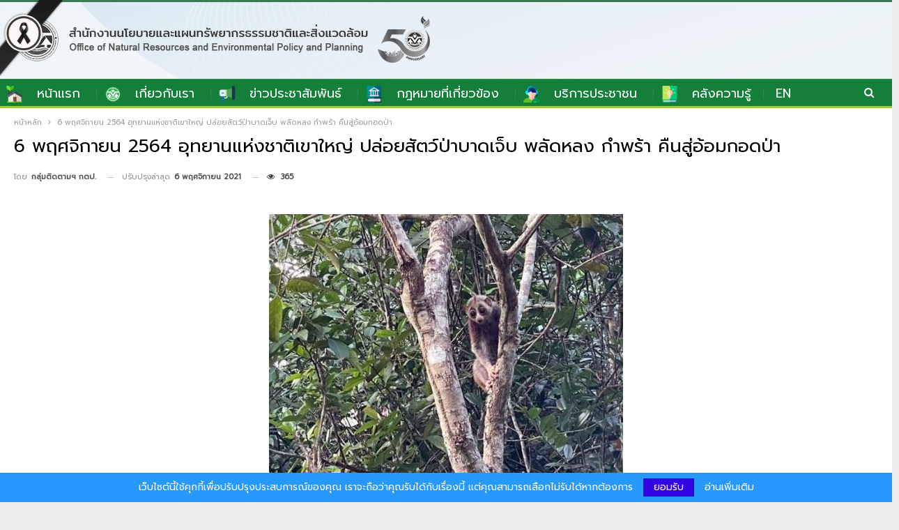

--- FILE ---
content_type: text/html; charset=UTF-8
request_url: https://www.onep.go.th/6-%E0%B8%9E%E0%B8%A4%E0%B8%A8%E0%B8%88%E0%B8%B4%E0%B8%81%E0%B8%B2%E0%B8%A2%E0%B8%99-2564-%E0%B8%AD%E0%B8%B8%E0%B8%97%E0%B8%A2%E0%B8%B2%E0%B8%99%E0%B9%81%E0%B8%AB%E0%B9%88%E0%B8%87%E0%B8%8A%E0%B8%B2/
body_size: 24829
content:
	<!DOCTYPE html>
		<!--[if IE 8]>
	<html class="ie ie8" lang="th"> <![endif]-->
	<!--[if IE 9]>
	<html class="ie ie9" lang="th"> <![endif]-->
	<!--[if gt IE 9]><!-->
<html lang="th"> <!--<![endif]-->
	<head>
				<meta charset="UTF-8">
		<meta http-equiv="X-UA-Compatible" content="IE=edge">
		<meta name="viewport" content="width=device-width, initial-scale=1.0">
		<link rel="pingback" href="https://www.onep.go.th/xmlrpc.php"/>

		<title>6 พฤศจิกายน 2564 อุทยานแห่งชาติเขาใหญ่ ปล่อยสัตว์ป่าบาดเจ็บ พลัดหลง กำพร้า คืนสู่อ้อมกอดป่า &#8211; สำนักงานนโยบายและแผนทรัพยากรธรรมชาติและสิ่งแวดล้อม</title>
<meta name='robots' content='max-image-preview:large' />

<!-- Better Open Graph, Schema.org & Twitter Integration -->
<meta property="og:locale" content="th"/>
<meta property="og:site_name" content="สำนักงานนโยบายและแผนทรัพยากรธรรมชาติและสิ่งแวดล้อม"/>
<meta property="og:url" content="https://www.onep.go.th/6-%e0%b8%9e%e0%b8%a4%e0%b8%a8%e0%b8%88%e0%b8%b4%e0%b8%81%e0%b8%b2%e0%b8%a2%e0%b8%99-2564-%e0%b8%ad%e0%b8%b8%e0%b8%97%e0%b8%a2%e0%b8%b2%e0%b8%99%e0%b9%81%e0%b8%ab%e0%b9%88%e0%b8%87%e0%b8%8a%e0%b8%b2/"/>
<meta property="og:title" content="6 พฤศจิกายน 2564 อุทยานแห่งชาติเขาใหญ่ ปล่อยสัตว์ป่าบาดเจ็บ พลัดหลง กำพร้า คืนสู่อ้อมกอดป่า"/>
<meta property="og:image" content="https://www.onep.go.th/wp-content/uploads/2021/11/envnews-20211106-3.jpg"/>
<meta property="article:section" content="ข่าวสิ่งแวดล้อม"/>
<meta property="article:tag" content="ข่าวสิ่งแวดล้อม"/>
<meta property="og:description" content="ที่มา : https://www.khaosod.co.th/around-thailand/news_6717103อุทยานแห่งชาติเขาใหญ่ ร่วมกับ มหาวิทยาลัยเกษตรศาสตร์ กองทัพอากาศ จัดกิจกรรมคืนสัตว์ป่าพลัดหลงสู่อ้อมกอดเขาใหญ่ บริเวณท้ายอ่างเก็บน้ำสายศร ในเขตอุทยานแห่งชาติเขาใหญ่ สำหรับสัตว์ป่าที่นำมาปล"/>
<meta property="og:type" content="article"/>
<meta name="twitter:card" content="summary"/>
<meta name="twitter:url" content="https://www.onep.go.th/6-%e0%b8%9e%e0%b8%a4%e0%b8%a8%e0%b8%88%e0%b8%b4%e0%b8%81%e0%b8%b2%e0%b8%a2%e0%b8%99-2564-%e0%b8%ad%e0%b8%b8%e0%b8%97%e0%b8%a2%e0%b8%b2%e0%b8%99%e0%b9%81%e0%b8%ab%e0%b9%88%e0%b8%87%e0%b8%8a%e0%b8%b2/"/>
<meta name="twitter:title" content="6 พฤศจิกายน 2564 อุทยานแห่งชาติเขาใหญ่ ปล่อยสัตว์ป่าบาดเจ็บ พลัดหลง กำพร้า คืนสู่อ้อมกอดป่า"/>
<meta name="twitter:description" content="ที่มา : https://www.khaosod.co.th/around-thailand/news_6717103อุทยานแห่งชาติเขาใหญ่ ร่วมกับ มหาวิทยาลัยเกษตรศาสตร์ กองทัพอากาศ จัดกิจกรรมคืนสัตว์ป่าพลัดหลงสู่อ้อมกอดเขาใหญ่ บริเวณท้ายอ่างเก็บน้ำสายศร ในเขตอุทยานแห่งชาติเขาใหญ่ สำหรับสัตว์ป่าที่นำมาปล"/>
<meta name="twitter:image" content="https://www.onep.go.th/wp-content/uploads/2021/11/envnews-20211106-3.jpg"/>
<!-- / Better Open Graph, Schema.org & Twitter Integration. -->
<link rel='dns-prefetch' href='//fonts.googleapis.com' />
<link rel="alternate" type="application/rss+xml" title="สำนักงานนโยบายและแผนทรัพยากรธรรมชาติและสิ่งแวดล้อม &raquo; ฟีด" href="https://www.onep.go.th/feed/" />
<link rel="alternate" title="oEmbed (JSON)" type="application/json+oembed" href="https://www.onep.go.th/wp-json/oembed/1.0/embed?url=https%3A%2F%2Fwww.onep.go.th%2F6-%25e0%25b8%259e%25e0%25b8%25a4%25e0%25b8%25a8%25e0%25b8%2588%25e0%25b8%25b4%25e0%25b8%2581%25e0%25b8%25b2%25e0%25b8%25a2%25e0%25b8%2599-2564-%25e0%25b8%25ad%25e0%25b8%25b8%25e0%25b8%2597%25e0%25b8%25a2%25e0%25b8%25b2%25e0%25b8%2599%25e0%25b9%2581%25e0%25b8%25ab%25e0%25b9%2588%25e0%25b8%2587%25e0%25b8%258a%25e0%25b8%25b2%2F" />
<link rel="alternate" title="oEmbed (XML)" type="text/xml+oembed" href="https://www.onep.go.th/wp-json/oembed/1.0/embed?url=https%3A%2F%2Fwww.onep.go.th%2F6-%25e0%25b8%259e%25e0%25b8%25a4%25e0%25b8%25a8%25e0%25b8%2588%25e0%25b8%25b4%25e0%25b8%2581%25e0%25b8%25b2%25e0%25b8%25a2%25e0%25b8%2599-2564-%25e0%25b8%25ad%25e0%25b8%25b8%25e0%25b8%2597%25e0%25b8%25a2%25e0%25b8%25b2%25e0%25b8%2599%25e0%25b9%2581%25e0%25b8%25ab%25e0%25b9%2588%25e0%25b8%2587%25e0%25b8%258a%25e0%25b8%25b2%2F&#038;format=xml" />
<style id='wp-img-auto-sizes-contain-inline-css' type='text/css'>
img:is([sizes=auto i],[sizes^="auto," i]){contain-intrinsic-size:3000px 1500px}
/*# sourceURL=wp-img-auto-sizes-contain-inline-css */
</style>
<link rel='stylesheet' id='wp_bannerize_pro_slugwp-bannerize-admin-barcss-css' href='https://www.onep.go.th/wp-content/plugins/wp-bannerize-pro/public/css/wp-bannerize-admin-bar.css?ver=1.11.0' type='text/css' media='all' />
<link rel='stylesheet' id='wp_bannerize_pro_slugwp-bannerizecss-css' href='https://www.onep.go.th/wp-content/plugins/wp-bannerize-pro/public/css/wp-bannerize.css?ver=1.11.0' type='text/css' media='all' />
<style id='wp-emoji-styles-inline-css' type='text/css'>

	img.wp-smiley, img.emoji {
		display: inline !important;
		border: none !important;
		box-shadow: none !important;
		height: 1em !important;
		width: 1em !important;
		margin: 0 0.07em !important;
		vertical-align: -0.1em !important;
		background: none !important;
		padding: 0 !important;
	}
/*# sourceURL=wp-emoji-styles-inline-css */
</style>
<style id='wp-block-library-inline-css' type='text/css'>
:root{--wp-block-synced-color:#7a00df;--wp-block-synced-color--rgb:122,0,223;--wp-bound-block-color:var(--wp-block-synced-color);--wp-editor-canvas-background:#ddd;--wp-admin-theme-color:#007cba;--wp-admin-theme-color--rgb:0,124,186;--wp-admin-theme-color-darker-10:#006ba1;--wp-admin-theme-color-darker-10--rgb:0,107,160.5;--wp-admin-theme-color-darker-20:#005a87;--wp-admin-theme-color-darker-20--rgb:0,90,135;--wp-admin-border-width-focus:2px}@media (min-resolution:192dpi){:root{--wp-admin-border-width-focus:1.5px}}.wp-element-button{cursor:pointer}:root .has-very-light-gray-background-color{background-color:#eee}:root .has-very-dark-gray-background-color{background-color:#313131}:root .has-very-light-gray-color{color:#eee}:root .has-very-dark-gray-color{color:#313131}:root .has-vivid-green-cyan-to-vivid-cyan-blue-gradient-background{background:linear-gradient(135deg,#00d084,#0693e3)}:root .has-purple-crush-gradient-background{background:linear-gradient(135deg,#34e2e4,#4721fb 50%,#ab1dfe)}:root .has-hazy-dawn-gradient-background{background:linear-gradient(135deg,#faaca8,#dad0ec)}:root .has-subdued-olive-gradient-background{background:linear-gradient(135deg,#fafae1,#67a671)}:root .has-atomic-cream-gradient-background{background:linear-gradient(135deg,#fdd79a,#004a59)}:root .has-nightshade-gradient-background{background:linear-gradient(135deg,#330968,#31cdcf)}:root .has-midnight-gradient-background{background:linear-gradient(135deg,#020381,#2874fc)}:root{--wp--preset--font-size--normal:16px;--wp--preset--font-size--huge:42px}.has-regular-font-size{font-size:1em}.has-larger-font-size{font-size:2.625em}.has-normal-font-size{font-size:var(--wp--preset--font-size--normal)}.has-huge-font-size{font-size:var(--wp--preset--font-size--huge)}.has-text-align-center{text-align:center}.has-text-align-left{text-align:left}.has-text-align-right{text-align:right}.has-fit-text{white-space:nowrap!important}#end-resizable-editor-section{display:none}.aligncenter{clear:both}.items-justified-left{justify-content:flex-start}.items-justified-center{justify-content:center}.items-justified-right{justify-content:flex-end}.items-justified-space-between{justify-content:space-between}.screen-reader-text{border:0;clip-path:inset(50%);height:1px;margin:-1px;overflow:hidden;padding:0;position:absolute;width:1px;word-wrap:normal!important}.screen-reader-text:focus{background-color:#ddd;clip-path:none;color:#444;display:block;font-size:1em;height:auto;left:5px;line-height:normal;padding:15px 23px 14px;text-decoration:none;top:5px;width:auto;z-index:100000}html :where(.has-border-color){border-style:solid}html :where([style*=border-top-color]){border-top-style:solid}html :where([style*=border-right-color]){border-right-style:solid}html :where([style*=border-bottom-color]){border-bottom-style:solid}html :where([style*=border-left-color]){border-left-style:solid}html :where([style*=border-width]){border-style:solid}html :where([style*=border-top-width]){border-top-style:solid}html :where([style*=border-right-width]){border-right-style:solid}html :where([style*=border-bottom-width]){border-bottom-style:solid}html :where([style*=border-left-width]){border-left-style:solid}html :where(img[class*=wp-image-]){height:auto;max-width:100%}:where(figure){margin:0 0 1em}html :where(.is-position-sticky){--wp-admin--admin-bar--position-offset:var(--wp-admin--admin-bar--height,0px)}@media screen and (max-width:600px){html :where(.is-position-sticky){--wp-admin--admin-bar--position-offset:0px}}

/*# sourceURL=wp-block-library-inline-css */
</style><style id='wp-block-image-inline-css' type='text/css'>
.wp-block-image>a,.wp-block-image>figure>a{display:inline-block}.wp-block-image img{box-sizing:border-box;height:auto;max-width:100%;vertical-align:bottom}@media not (prefers-reduced-motion){.wp-block-image img.hide{visibility:hidden}.wp-block-image img.show{animation:show-content-image .4s}}.wp-block-image[style*=border-radius] img,.wp-block-image[style*=border-radius]>a{border-radius:inherit}.wp-block-image.has-custom-border img{box-sizing:border-box}.wp-block-image.aligncenter{text-align:center}.wp-block-image.alignfull>a,.wp-block-image.alignwide>a{width:100%}.wp-block-image.alignfull img,.wp-block-image.alignwide img{height:auto;width:100%}.wp-block-image .aligncenter,.wp-block-image .alignleft,.wp-block-image .alignright,.wp-block-image.aligncenter,.wp-block-image.alignleft,.wp-block-image.alignright{display:table}.wp-block-image .aligncenter>figcaption,.wp-block-image .alignleft>figcaption,.wp-block-image .alignright>figcaption,.wp-block-image.aligncenter>figcaption,.wp-block-image.alignleft>figcaption,.wp-block-image.alignright>figcaption{caption-side:bottom;display:table-caption}.wp-block-image .alignleft{float:left;margin:.5em 1em .5em 0}.wp-block-image .alignright{float:right;margin:.5em 0 .5em 1em}.wp-block-image .aligncenter{margin-left:auto;margin-right:auto}.wp-block-image :where(figcaption){margin-bottom:1em;margin-top:.5em}.wp-block-image.is-style-circle-mask img{border-radius:9999px}@supports ((-webkit-mask-image:none) or (mask-image:none)) or (-webkit-mask-image:none){.wp-block-image.is-style-circle-mask img{border-radius:0;-webkit-mask-image:url('data:image/svg+xml;utf8,<svg viewBox="0 0 100 100" xmlns="http://www.w3.org/2000/svg"><circle cx="50" cy="50" r="50"/></svg>');mask-image:url('data:image/svg+xml;utf8,<svg viewBox="0 0 100 100" xmlns="http://www.w3.org/2000/svg"><circle cx="50" cy="50" r="50"/></svg>');mask-mode:alpha;-webkit-mask-position:center;mask-position:center;-webkit-mask-repeat:no-repeat;mask-repeat:no-repeat;-webkit-mask-size:contain;mask-size:contain}}:root :where(.wp-block-image.is-style-rounded img,.wp-block-image .is-style-rounded img){border-radius:9999px}.wp-block-image figure{margin:0}.wp-lightbox-container{display:flex;flex-direction:column;position:relative}.wp-lightbox-container img{cursor:zoom-in}.wp-lightbox-container img:hover+button{opacity:1}.wp-lightbox-container button{align-items:center;backdrop-filter:blur(16px) saturate(180%);background-color:#5a5a5a40;border:none;border-radius:4px;cursor:zoom-in;display:flex;height:20px;justify-content:center;opacity:0;padding:0;position:absolute;right:16px;text-align:center;top:16px;width:20px;z-index:100}@media not (prefers-reduced-motion){.wp-lightbox-container button{transition:opacity .2s ease}}.wp-lightbox-container button:focus-visible{outline:3px auto #5a5a5a40;outline:3px auto -webkit-focus-ring-color;outline-offset:3px}.wp-lightbox-container button:hover{cursor:pointer;opacity:1}.wp-lightbox-container button:focus{opacity:1}.wp-lightbox-container button:focus,.wp-lightbox-container button:hover,.wp-lightbox-container button:not(:hover):not(:active):not(.has-background){background-color:#5a5a5a40;border:none}.wp-lightbox-overlay{box-sizing:border-box;cursor:zoom-out;height:100vh;left:0;overflow:hidden;position:fixed;top:0;visibility:hidden;width:100%;z-index:100000}.wp-lightbox-overlay .close-button{align-items:center;cursor:pointer;display:flex;justify-content:center;min-height:40px;min-width:40px;padding:0;position:absolute;right:calc(env(safe-area-inset-right) + 16px);top:calc(env(safe-area-inset-top) + 16px);z-index:5000000}.wp-lightbox-overlay .close-button:focus,.wp-lightbox-overlay .close-button:hover,.wp-lightbox-overlay .close-button:not(:hover):not(:active):not(.has-background){background:none;border:none}.wp-lightbox-overlay .lightbox-image-container{height:var(--wp--lightbox-container-height);left:50%;overflow:hidden;position:absolute;top:50%;transform:translate(-50%,-50%);transform-origin:top left;width:var(--wp--lightbox-container-width);z-index:9999999999}.wp-lightbox-overlay .wp-block-image{align-items:center;box-sizing:border-box;display:flex;height:100%;justify-content:center;margin:0;position:relative;transform-origin:0 0;width:100%;z-index:3000000}.wp-lightbox-overlay .wp-block-image img{height:var(--wp--lightbox-image-height);min-height:var(--wp--lightbox-image-height);min-width:var(--wp--lightbox-image-width);width:var(--wp--lightbox-image-width)}.wp-lightbox-overlay .wp-block-image figcaption{display:none}.wp-lightbox-overlay button{background:none;border:none}.wp-lightbox-overlay .scrim{background-color:#fff;height:100%;opacity:.9;position:absolute;width:100%;z-index:2000000}.wp-lightbox-overlay.active{visibility:visible}@media not (prefers-reduced-motion){.wp-lightbox-overlay.active{animation:turn-on-visibility .25s both}.wp-lightbox-overlay.active img{animation:turn-on-visibility .35s both}.wp-lightbox-overlay.show-closing-animation:not(.active){animation:turn-off-visibility .35s both}.wp-lightbox-overlay.show-closing-animation:not(.active) img{animation:turn-off-visibility .25s both}.wp-lightbox-overlay.zoom.active{animation:none;opacity:1;visibility:visible}.wp-lightbox-overlay.zoom.active .lightbox-image-container{animation:lightbox-zoom-in .4s}.wp-lightbox-overlay.zoom.active .lightbox-image-container img{animation:none}.wp-lightbox-overlay.zoom.active .scrim{animation:turn-on-visibility .4s forwards}.wp-lightbox-overlay.zoom.show-closing-animation:not(.active){animation:none}.wp-lightbox-overlay.zoom.show-closing-animation:not(.active) .lightbox-image-container{animation:lightbox-zoom-out .4s}.wp-lightbox-overlay.zoom.show-closing-animation:not(.active) .lightbox-image-container img{animation:none}.wp-lightbox-overlay.zoom.show-closing-animation:not(.active) .scrim{animation:turn-off-visibility .4s forwards}}@keyframes show-content-image{0%{visibility:hidden}99%{visibility:hidden}to{visibility:visible}}@keyframes turn-on-visibility{0%{opacity:0}to{opacity:1}}@keyframes turn-off-visibility{0%{opacity:1;visibility:visible}99%{opacity:0;visibility:visible}to{opacity:0;visibility:hidden}}@keyframes lightbox-zoom-in{0%{transform:translate(calc((-100vw + var(--wp--lightbox-scrollbar-width))/2 + var(--wp--lightbox-initial-left-position)),calc(-50vh + var(--wp--lightbox-initial-top-position))) scale(var(--wp--lightbox-scale))}to{transform:translate(-50%,-50%) scale(1)}}@keyframes lightbox-zoom-out{0%{transform:translate(-50%,-50%) scale(1);visibility:visible}99%{visibility:visible}to{transform:translate(calc((-100vw + var(--wp--lightbox-scrollbar-width))/2 + var(--wp--lightbox-initial-left-position)),calc(-50vh + var(--wp--lightbox-initial-top-position))) scale(var(--wp--lightbox-scale));visibility:hidden}}
/*# sourceURL=https://www.onep.go.th/wp-includes/blocks/image/style.min.css */
</style>
<style id='wp-block-columns-inline-css' type='text/css'>
.wp-block-columns{box-sizing:border-box;display:flex;flex-wrap:wrap!important}@media (min-width:782px){.wp-block-columns{flex-wrap:nowrap!important}}.wp-block-columns{align-items:normal!important}.wp-block-columns.are-vertically-aligned-top{align-items:flex-start}.wp-block-columns.are-vertically-aligned-center{align-items:center}.wp-block-columns.are-vertically-aligned-bottom{align-items:flex-end}@media (max-width:781px){.wp-block-columns:not(.is-not-stacked-on-mobile)>.wp-block-column{flex-basis:100%!important}}@media (min-width:782px){.wp-block-columns:not(.is-not-stacked-on-mobile)>.wp-block-column{flex-basis:0;flex-grow:1}.wp-block-columns:not(.is-not-stacked-on-mobile)>.wp-block-column[style*=flex-basis]{flex-grow:0}}.wp-block-columns.is-not-stacked-on-mobile{flex-wrap:nowrap!important}.wp-block-columns.is-not-stacked-on-mobile>.wp-block-column{flex-basis:0;flex-grow:1}.wp-block-columns.is-not-stacked-on-mobile>.wp-block-column[style*=flex-basis]{flex-grow:0}:where(.wp-block-columns){margin-bottom:1.75em}:where(.wp-block-columns.has-background){padding:1.25em 2.375em}.wp-block-column{flex-grow:1;min-width:0;overflow-wrap:break-word;word-break:break-word}.wp-block-column.is-vertically-aligned-top{align-self:flex-start}.wp-block-column.is-vertically-aligned-center{align-self:center}.wp-block-column.is-vertically-aligned-bottom{align-self:flex-end}.wp-block-column.is-vertically-aligned-stretch{align-self:stretch}.wp-block-column.is-vertically-aligned-bottom,.wp-block-column.is-vertically-aligned-center,.wp-block-column.is-vertically-aligned-top{width:100%}
/*# sourceURL=https://www.onep.go.th/wp-includes/blocks/columns/style.min.css */
</style>
<style id='wp-block-group-inline-css' type='text/css'>
.wp-block-group{box-sizing:border-box}:where(.wp-block-group.wp-block-group-is-layout-constrained){position:relative}
/*# sourceURL=https://www.onep.go.th/wp-includes/blocks/group/style.min.css */
</style>
<style id='wp-block-paragraph-inline-css' type='text/css'>
.is-small-text{font-size:.875em}.is-regular-text{font-size:1em}.is-large-text{font-size:2.25em}.is-larger-text{font-size:3em}.has-drop-cap:not(:focus):first-letter{float:left;font-size:8.4em;font-style:normal;font-weight:100;line-height:.68;margin:.05em .1em 0 0;text-transform:uppercase}body.rtl .has-drop-cap:not(:focus):first-letter{float:none;margin-left:.1em}p.has-drop-cap.has-background{overflow:hidden}:root :where(p.has-background){padding:1.25em 2.375em}:where(p.has-text-color:not(.has-link-color)) a{color:inherit}p.has-text-align-left[style*="writing-mode:vertical-lr"],p.has-text-align-right[style*="writing-mode:vertical-rl"]{rotate:180deg}
/*# sourceURL=https://www.onep.go.th/wp-includes/blocks/paragraph/style.min.css */
</style>
<style id='wp-block-separator-inline-css' type='text/css'>
@charset "UTF-8";.wp-block-separator{border:none;border-top:2px solid}:root :where(.wp-block-separator.is-style-dots){height:auto;line-height:1;text-align:center}:root :where(.wp-block-separator.is-style-dots):before{color:currentColor;content:"···";font-family:serif;font-size:1.5em;letter-spacing:2em;padding-left:2em}.wp-block-separator.is-style-dots{background:none!important;border:none!important}
/*# sourceURL=https://www.onep.go.th/wp-includes/blocks/separator/style.min.css */
</style>
<style id='wp-block-social-links-inline-css' type='text/css'>
.wp-block-social-links{background:none;box-sizing:border-box;margin-left:0;padding-left:0;padding-right:0;text-indent:0}.wp-block-social-links .wp-social-link a,.wp-block-social-links .wp-social-link a:hover{border-bottom:0;box-shadow:none;text-decoration:none}.wp-block-social-links .wp-social-link svg{height:1em;width:1em}.wp-block-social-links .wp-social-link span:not(.screen-reader-text){font-size:.65em;margin-left:.5em;margin-right:.5em}.wp-block-social-links.has-small-icon-size{font-size:16px}.wp-block-social-links,.wp-block-social-links.has-normal-icon-size{font-size:24px}.wp-block-social-links.has-large-icon-size{font-size:36px}.wp-block-social-links.has-huge-icon-size{font-size:48px}.wp-block-social-links.aligncenter{display:flex;justify-content:center}.wp-block-social-links.alignright{justify-content:flex-end}.wp-block-social-link{border-radius:9999px;display:block}@media not (prefers-reduced-motion){.wp-block-social-link{transition:transform .1s ease}}.wp-block-social-link{height:auto}.wp-block-social-link a{align-items:center;display:flex;line-height:0}.wp-block-social-link:hover{transform:scale(1.1)}.wp-block-social-links .wp-block-social-link.wp-social-link{display:inline-block;margin:0;padding:0}.wp-block-social-links .wp-block-social-link.wp-social-link .wp-block-social-link-anchor,.wp-block-social-links .wp-block-social-link.wp-social-link .wp-block-social-link-anchor svg,.wp-block-social-links .wp-block-social-link.wp-social-link .wp-block-social-link-anchor:active,.wp-block-social-links .wp-block-social-link.wp-social-link .wp-block-social-link-anchor:hover,.wp-block-social-links .wp-block-social-link.wp-social-link .wp-block-social-link-anchor:visited{color:currentColor;fill:currentColor}:where(.wp-block-social-links:not(.is-style-logos-only)) .wp-social-link{background-color:#f0f0f0;color:#444}:where(.wp-block-social-links:not(.is-style-logos-only)) .wp-social-link-amazon{background-color:#f90;color:#fff}:where(.wp-block-social-links:not(.is-style-logos-only)) .wp-social-link-bandcamp{background-color:#1ea0c3;color:#fff}:where(.wp-block-social-links:not(.is-style-logos-only)) .wp-social-link-behance{background-color:#0757fe;color:#fff}:where(.wp-block-social-links:not(.is-style-logos-only)) .wp-social-link-bluesky{background-color:#0a7aff;color:#fff}:where(.wp-block-social-links:not(.is-style-logos-only)) .wp-social-link-codepen{background-color:#1e1f26;color:#fff}:where(.wp-block-social-links:not(.is-style-logos-only)) .wp-social-link-deviantart{background-color:#02e49b;color:#fff}:where(.wp-block-social-links:not(.is-style-logos-only)) .wp-social-link-discord{background-color:#5865f2;color:#fff}:where(.wp-block-social-links:not(.is-style-logos-only)) .wp-social-link-dribbble{background-color:#e94c89;color:#fff}:where(.wp-block-social-links:not(.is-style-logos-only)) .wp-social-link-dropbox{background-color:#4280ff;color:#fff}:where(.wp-block-social-links:not(.is-style-logos-only)) .wp-social-link-etsy{background-color:#f45800;color:#fff}:where(.wp-block-social-links:not(.is-style-logos-only)) .wp-social-link-facebook{background-color:#0866ff;color:#fff}:where(.wp-block-social-links:not(.is-style-logos-only)) .wp-social-link-fivehundredpx{background-color:#000;color:#fff}:where(.wp-block-social-links:not(.is-style-logos-only)) .wp-social-link-flickr{background-color:#0461dd;color:#fff}:where(.wp-block-social-links:not(.is-style-logos-only)) .wp-social-link-foursquare{background-color:#e65678;color:#fff}:where(.wp-block-social-links:not(.is-style-logos-only)) .wp-social-link-github{background-color:#24292d;color:#fff}:where(.wp-block-social-links:not(.is-style-logos-only)) .wp-social-link-goodreads{background-color:#eceadd;color:#382110}:where(.wp-block-social-links:not(.is-style-logos-only)) .wp-social-link-google{background-color:#ea4434;color:#fff}:where(.wp-block-social-links:not(.is-style-logos-only)) .wp-social-link-gravatar{background-color:#1d4fc4;color:#fff}:where(.wp-block-social-links:not(.is-style-logos-only)) .wp-social-link-instagram{background-color:#f00075;color:#fff}:where(.wp-block-social-links:not(.is-style-logos-only)) .wp-social-link-lastfm{background-color:#e21b24;color:#fff}:where(.wp-block-social-links:not(.is-style-logos-only)) .wp-social-link-linkedin{background-color:#0d66c2;color:#fff}:where(.wp-block-social-links:not(.is-style-logos-only)) .wp-social-link-mastodon{background-color:#3288d4;color:#fff}:where(.wp-block-social-links:not(.is-style-logos-only)) .wp-social-link-medium{background-color:#000;color:#fff}:where(.wp-block-social-links:not(.is-style-logos-only)) .wp-social-link-meetup{background-color:#f6405f;color:#fff}:where(.wp-block-social-links:not(.is-style-logos-only)) .wp-social-link-patreon{background-color:#000;color:#fff}:where(.wp-block-social-links:not(.is-style-logos-only)) .wp-social-link-pinterest{background-color:#e60122;color:#fff}:where(.wp-block-social-links:not(.is-style-logos-only)) .wp-social-link-pocket{background-color:#ef4155;color:#fff}:where(.wp-block-social-links:not(.is-style-logos-only)) .wp-social-link-reddit{background-color:#ff4500;color:#fff}:where(.wp-block-social-links:not(.is-style-logos-only)) .wp-social-link-skype{background-color:#0478d7;color:#fff}:where(.wp-block-social-links:not(.is-style-logos-only)) .wp-social-link-snapchat{background-color:#fefc00;color:#fff;stroke:#000}:where(.wp-block-social-links:not(.is-style-logos-only)) .wp-social-link-soundcloud{background-color:#ff5600;color:#fff}:where(.wp-block-social-links:not(.is-style-logos-only)) .wp-social-link-spotify{background-color:#1bd760;color:#fff}:where(.wp-block-social-links:not(.is-style-logos-only)) .wp-social-link-telegram{background-color:#2aabee;color:#fff}:where(.wp-block-social-links:not(.is-style-logos-only)) .wp-social-link-threads{background-color:#000;color:#fff}:where(.wp-block-social-links:not(.is-style-logos-only)) .wp-social-link-tiktok{background-color:#000;color:#fff}:where(.wp-block-social-links:not(.is-style-logos-only)) .wp-social-link-tumblr{background-color:#011835;color:#fff}:where(.wp-block-social-links:not(.is-style-logos-only)) .wp-social-link-twitch{background-color:#6440a4;color:#fff}:where(.wp-block-social-links:not(.is-style-logos-only)) .wp-social-link-twitter{background-color:#1da1f2;color:#fff}:where(.wp-block-social-links:not(.is-style-logos-only)) .wp-social-link-vimeo{background-color:#1eb7ea;color:#fff}:where(.wp-block-social-links:not(.is-style-logos-only)) .wp-social-link-vk{background-color:#4680c2;color:#fff}:where(.wp-block-social-links:not(.is-style-logos-only)) .wp-social-link-wordpress{background-color:#3499cd;color:#fff}:where(.wp-block-social-links:not(.is-style-logos-only)) .wp-social-link-whatsapp{background-color:#25d366;color:#fff}:where(.wp-block-social-links:not(.is-style-logos-only)) .wp-social-link-x{background-color:#000;color:#fff}:where(.wp-block-social-links:not(.is-style-logos-only)) .wp-social-link-yelp{background-color:#d32422;color:#fff}:where(.wp-block-social-links:not(.is-style-logos-only)) .wp-social-link-youtube{background-color:red;color:#fff}:where(.wp-block-social-links.is-style-logos-only) .wp-social-link{background:none}:where(.wp-block-social-links.is-style-logos-only) .wp-social-link svg{height:1.25em;width:1.25em}:where(.wp-block-social-links.is-style-logos-only) .wp-social-link-amazon{color:#f90}:where(.wp-block-social-links.is-style-logos-only) .wp-social-link-bandcamp{color:#1ea0c3}:where(.wp-block-social-links.is-style-logos-only) .wp-social-link-behance{color:#0757fe}:where(.wp-block-social-links.is-style-logos-only) .wp-social-link-bluesky{color:#0a7aff}:where(.wp-block-social-links.is-style-logos-only) .wp-social-link-codepen{color:#1e1f26}:where(.wp-block-social-links.is-style-logos-only) .wp-social-link-deviantart{color:#02e49b}:where(.wp-block-social-links.is-style-logos-only) .wp-social-link-discord{color:#5865f2}:where(.wp-block-social-links.is-style-logos-only) .wp-social-link-dribbble{color:#e94c89}:where(.wp-block-social-links.is-style-logos-only) .wp-social-link-dropbox{color:#4280ff}:where(.wp-block-social-links.is-style-logos-only) .wp-social-link-etsy{color:#f45800}:where(.wp-block-social-links.is-style-logos-only) .wp-social-link-facebook{color:#0866ff}:where(.wp-block-social-links.is-style-logos-only) .wp-social-link-fivehundredpx{color:#000}:where(.wp-block-social-links.is-style-logos-only) .wp-social-link-flickr{color:#0461dd}:where(.wp-block-social-links.is-style-logos-only) .wp-social-link-foursquare{color:#e65678}:where(.wp-block-social-links.is-style-logos-only) .wp-social-link-github{color:#24292d}:where(.wp-block-social-links.is-style-logos-only) .wp-social-link-goodreads{color:#382110}:where(.wp-block-social-links.is-style-logos-only) .wp-social-link-google{color:#ea4434}:where(.wp-block-social-links.is-style-logos-only) .wp-social-link-gravatar{color:#1d4fc4}:where(.wp-block-social-links.is-style-logos-only) .wp-social-link-instagram{color:#f00075}:where(.wp-block-social-links.is-style-logos-only) .wp-social-link-lastfm{color:#e21b24}:where(.wp-block-social-links.is-style-logos-only) .wp-social-link-linkedin{color:#0d66c2}:where(.wp-block-social-links.is-style-logos-only) .wp-social-link-mastodon{color:#3288d4}:where(.wp-block-social-links.is-style-logos-only) .wp-social-link-medium{color:#000}:where(.wp-block-social-links.is-style-logos-only) .wp-social-link-meetup{color:#f6405f}:where(.wp-block-social-links.is-style-logos-only) .wp-social-link-patreon{color:#000}:where(.wp-block-social-links.is-style-logos-only) .wp-social-link-pinterest{color:#e60122}:where(.wp-block-social-links.is-style-logos-only) .wp-social-link-pocket{color:#ef4155}:where(.wp-block-social-links.is-style-logos-only) .wp-social-link-reddit{color:#ff4500}:where(.wp-block-social-links.is-style-logos-only) .wp-social-link-skype{color:#0478d7}:where(.wp-block-social-links.is-style-logos-only) .wp-social-link-snapchat{color:#fff;stroke:#000}:where(.wp-block-social-links.is-style-logos-only) .wp-social-link-soundcloud{color:#ff5600}:where(.wp-block-social-links.is-style-logos-only) .wp-social-link-spotify{color:#1bd760}:where(.wp-block-social-links.is-style-logos-only) .wp-social-link-telegram{color:#2aabee}:where(.wp-block-social-links.is-style-logos-only) .wp-social-link-threads{color:#000}:where(.wp-block-social-links.is-style-logos-only) .wp-social-link-tiktok{color:#000}:where(.wp-block-social-links.is-style-logos-only) .wp-social-link-tumblr{color:#011835}:where(.wp-block-social-links.is-style-logos-only) .wp-social-link-twitch{color:#6440a4}:where(.wp-block-social-links.is-style-logos-only) .wp-social-link-twitter{color:#1da1f2}:where(.wp-block-social-links.is-style-logos-only) .wp-social-link-vimeo{color:#1eb7ea}:where(.wp-block-social-links.is-style-logos-only) .wp-social-link-vk{color:#4680c2}:where(.wp-block-social-links.is-style-logos-only) .wp-social-link-whatsapp{color:#25d366}:where(.wp-block-social-links.is-style-logos-only) .wp-social-link-wordpress{color:#3499cd}:where(.wp-block-social-links.is-style-logos-only) .wp-social-link-x{color:#000}:where(.wp-block-social-links.is-style-logos-only) .wp-social-link-yelp{color:#d32422}:where(.wp-block-social-links.is-style-logos-only) .wp-social-link-youtube{color:red}.wp-block-social-links.is-style-pill-shape .wp-social-link{width:auto}:root :where(.wp-block-social-links .wp-social-link a){padding:.25em}:root :where(.wp-block-social-links.is-style-logos-only .wp-social-link a){padding:0}:root :where(.wp-block-social-links.is-style-pill-shape .wp-social-link a){padding-left:.6666666667em;padding-right:.6666666667em}.wp-block-social-links:not(.has-icon-color):not(.has-icon-background-color) .wp-social-link-snapchat .wp-block-social-link-label{color:#000}
/*# sourceURL=https://www.onep.go.th/wp-includes/blocks/social-links/style.min.css */
</style>
<style id='wp-block-spacer-inline-css' type='text/css'>
.wp-block-spacer{clear:both}
/*# sourceURL=https://www.onep.go.th/wp-includes/blocks/spacer/style.min.css */
</style>
<style id='global-styles-inline-css' type='text/css'>
:root{--wp--preset--aspect-ratio--square: 1;--wp--preset--aspect-ratio--4-3: 4/3;--wp--preset--aspect-ratio--3-4: 3/4;--wp--preset--aspect-ratio--3-2: 3/2;--wp--preset--aspect-ratio--2-3: 2/3;--wp--preset--aspect-ratio--16-9: 16/9;--wp--preset--aspect-ratio--9-16: 9/16;--wp--preset--color--black: #000000;--wp--preset--color--cyan-bluish-gray: #abb8c3;--wp--preset--color--white: #ffffff;--wp--preset--color--pale-pink: #f78da7;--wp--preset--color--vivid-red: #cf2e2e;--wp--preset--color--luminous-vivid-orange: #ff6900;--wp--preset--color--luminous-vivid-amber: #fcb900;--wp--preset--color--light-green-cyan: #7bdcb5;--wp--preset--color--vivid-green-cyan: #00d084;--wp--preset--color--pale-cyan-blue: #8ed1fc;--wp--preset--color--vivid-cyan-blue: #0693e3;--wp--preset--color--vivid-purple: #9b51e0;--wp--preset--gradient--vivid-cyan-blue-to-vivid-purple: linear-gradient(135deg,rgb(6,147,227) 0%,rgb(155,81,224) 100%);--wp--preset--gradient--light-green-cyan-to-vivid-green-cyan: linear-gradient(135deg,rgb(122,220,180) 0%,rgb(0,208,130) 100%);--wp--preset--gradient--luminous-vivid-amber-to-luminous-vivid-orange: linear-gradient(135deg,rgb(252,185,0) 0%,rgb(255,105,0) 100%);--wp--preset--gradient--luminous-vivid-orange-to-vivid-red: linear-gradient(135deg,rgb(255,105,0) 0%,rgb(207,46,46) 100%);--wp--preset--gradient--very-light-gray-to-cyan-bluish-gray: linear-gradient(135deg,rgb(238,238,238) 0%,rgb(169,184,195) 100%);--wp--preset--gradient--cool-to-warm-spectrum: linear-gradient(135deg,rgb(74,234,220) 0%,rgb(151,120,209) 20%,rgb(207,42,186) 40%,rgb(238,44,130) 60%,rgb(251,105,98) 80%,rgb(254,248,76) 100%);--wp--preset--gradient--blush-light-purple: linear-gradient(135deg,rgb(255,206,236) 0%,rgb(152,150,240) 100%);--wp--preset--gradient--blush-bordeaux: linear-gradient(135deg,rgb(254,205,165) 0%,rgb(254,45,45) 50%,rgb(107,0,62) 100%);--wp--preset--gradient--luminous-dusk: linear-gradient(135deg,rgb(255,203,112) 0%,rgb(199,81,192) 50%,rgb(65,88,208) 100%);--wp--preset--gradient--pale-ocean: linear-gradient(135deg,rgb(255,245,203) 0%,rgb(182,227,212) 50%,rgb(51,167,181) 100%);--wp--preset--gradient--electric-grass: linear-gradient(135deg,rgb(202,248,128) 0%,rgb(113,206,126) 100%);--wp--preset--gradient--midnight: linear-gradient(135deg,rgb(2,3,129) 0%,rgb(40,116,252) 100%);--wp--preset--font-size--small: 13px;--wp--preset--font-size--medium: 20px;--wp--preset--font-size--large: 36px;--wp--preset--font-size--x-large: 42px;--wp--preset--spacing--20: 0.44rem;--wp--preset--spacing--30: 0.67rem;--wp--preset--spacing--40: 1rem;--wp--preset--spacing--50: 1.5rem;--wp--preset--spacing--60: 2.25rem;--wp--preset--spacing--70: 3.38rem;--wp--preset--spacing--80: 5.06rem;--wp--preset--shadow--natural: 6px 6px 9px rgba(0, 0, 0, 0.2);--wp--preset--shadow--deep: 12px 12px 50px rgba(0, 0, 0, 0.4);--wp--preset--shadow--sharp: 6px 6px 0px rgba(0, 0, 0, 0.2);--wp--preset--shadow--outlined: 6px 6px 0px -3px rgb(255, 255, 255), 6px 6px rgb(0, 0, 0);--wp--preset--shadow--crisp: 6px 6px 0px rgb(0, 0, 0);}:where(.is-layout-flex){gap: 0.5em;}:where(.is-layout-grid){gap: 0.5em;}body .is-layout-flex{display: flex;}.is-layout-flex{flex-wrap: wrap;align-items: center;}.is-layout-flex > :is(*, div){margin: 0;}body .is-layout-grid{display: grid;}.is-layout-grid > :is(*, div){margin: 0;}:where(.wp-block-columns.is-layout-flex){gap: 2em;}:where(.wp-block-columns.is-layout-grid){gap: 2em;}:where(.wp-block-post-template.is-layout-flex){gap: 1.25em;}:where(.wp-block-post-template.is-layout-grid){gap: 1.25em;}.has-black-color{color: var(--wp--preset--color--black) !important;}.has-cyan-bluish-gray-color{color: var(--wp--preset--color--cyan-bluish-gray) !important;}.has-white-color{color: var(--wp--preset--color--white) !important;}.has-pale-pink-color{color: var(--wp--preset--color--pale-pink) !important;}.has-vivid-red-color{color: var(--wp--preset--color--vivid-red) !important;}.has-luminous-vivid-orange-color{color: var(--wp--preset--color--luminous-vivid-orange) !important;}.has-luminous-vivid-amber-color{color: var(--wp--preset--color--luminous-vivid-amber) !important;}.has-light-green-cyan-color{color: var(--wp--preset--color--light-green-cyan) !important;}.has-vivid-green-cyan-color{color: var(--wp--preset--color--vivid-green-cyan) !important;}.has-pale-cyan-blue-color{color: var(--wp--preset--color--pale-cyan-blue) !important;}.has-vivid-cyan-blue-color{color: var(--wp--preset--color--vivid-cyan-blue) !important;}.has-vivid-purple-color{color: var(--wp--preset--color--vivid-purple) !important;}.has-black-background-color{background-color: var(--wp--preset--color--black) !important;}.has-cyan-bluish-gray-background-color{background-color: var(--wp--preset--color--cyan-bluish-gray) !important;}.has-white-background-color{background-color: var(--wp--preset--color--white) !important;}.has-pale-pink-background-color{background-color: var(--wp--preset--color--pale-pink) !important;}.has-vivid-red-background-color{background-color: var(--wp--preset--color--vivid-red) !important;}.has-luminous-vivid-orange-background-color{background-color: var(--wp--preset--color--luminous-vivid-orange) !important;}.has-luminous-vivid-amber-background-color{background-color: var(--wp--preset--color--luminous-vivid-amber) !important;}.has-light-green-cyan-background-color{background-color: var(--wp--preset--color--light-green-cyan) !important;}.has-vivid-green-cyan-background-color{background-color: var(--wp--preset--color--vivid-green-cyan) !important;}.has-pale-cyan-blue-background-color{background-color: var(--wp--preset--color--pale-cyan-blue) !important;}.has-vivid-cyan-blue-background-color{background-color: var(--wp--preset--color--vivid-cyan-blue) !important;}.has-vivid-purple-background-color{background-color: var(--wp--preset--color--vivid-purple) !important;}.has-black-border-color{border-color: var(--wp--preset--color--black) !important;}.has-cyan-bluish-gray-border-color{border-color: var(--wp--preset--color--cyan-bluish-gray) !important;}.has-white-border-color{border-color: var(--wp--preset--color--white) !important;}.has-pale-pink-border-color{border-color: var(--wp--preset--color--pale-pink) !important;}.has-vivid-red-border-color{border-color: var(--wp--preset--color--vivid-red) !important;}.has-luminous-vivid-orange-border-color{border-color: var(--wp--preset--color--luminous-vivid-orange) !important;}.has-luminous-vivid-amber-border-color{border-color: var(--wp--preset--color--luminous-vivid-amber) !important;}.has-light-green-cyan-border-color{border-color: var(--wp--preset--color--light-green-cyan) !important;}.has-vivid-green-cyan-border-color{border-color: var(--wp--preset--color--vivid-green-cyan) !important;}.has-pale-cyan-blue-border-color{border-color: var(--wp--preset--color--pale-cyan-blue) !important;}.has-vivid-cyan-blue-border-color{border-color: var(--wp--preset--color--vivid-cyan-blue) !important;}.has-vivid-purple-border-color{border-color: var(--wp--preset--color--vivid-purple) !important;}.has-vivid-cyan-blue-to-vivid-purple-gradient-background{background: var(--wp--preset--gradient--vivid-cyan-blue-to-vivid-purple) !important;}.has-light-green-cyan-to-vivid-green-cyan-gradient-background{background: var(--wp--preset--gradient--light-green-cyan-to-vivid-green-cyan) !important;}.has-luminous-vivid-amber-to-luminous-vivid-orange-gradient-background{background: var(--wp--preset--gradient--luminous-vivid-amber-to-luminous-vivid-orange) !important;}.has-luminous-vivid-orange-to-vivid-red-gradient-background{background: var(--wp--preset--gradient--luminous-vivid-orange-to-vivid-red) !important;}.has-very-light-gray-to-cyan-bluish-gray-gradient-background{background: var(--wp--preset--gradient--very-light-gray-to-cyan-bluish-gray) !important;}.has-cool-to-warm-spectrum-gradient-background{background: var(--wp--preset--gradient--cool-to-warm-spectrum) !important;}.has-blush-light-purple-gradient-background{background: var(--wp--preset--gradient--blush-light-purple) !important;}.has-blush-bordeaux-gradient-background{background: var(--wp--preset--gradient--blush-bordeaux) !important;}.has-luminous-dusk-gradient-background{background: var(--wp--preset--gradient--luminous-dusk) !important;}.has-pale-ocean-gradient-background{background: var(--wp--preset--gradient--pale-ocean) !important;}.has-electric-grass-gradient-background{background: var(--wp--preset--gradient--electric-grass) !important;}.has-midnight-gradient-background{background: var(--wp--preset--gradient--midnight) !important;}.has-small-font-size{font-size: var(--wp--preset--font-size--small) !important;}.has-medium-font-size{font-size: var(--wp--preset--font-size--medium) !important;}.has-large-font-size{font-size: var(--wp--preset--font-size--large) !important;}.has-x-large-font-size{font-size: var(--wp--preset--font-size--x-large) !important;}
:where(.wp-block-columns.is-layout-flex){gap: 2em;}:where(.wp-block-columns.is-layout-grid){gap: 2em;}
/*# sourceURL=global-styles-inline-css */
</style>
<style id='core-block-supports-inline-css' type='text/css'>
.wp-elements-9ba5bfff883cd8d782cfffc8f05c4a3c a:where(:not(.wp-element-button)){color:#008000;}.wp-container-core-group-is-layout-ad2f72ca{flex-wrap:nowrap;}.wp-container-core-columns-is-layout-9d6595d7{flex-wrap:nowrap;}.wp-elements-5820467d1ee6a257c22aba72d08fbcac a:where(:not(.wp-element-button)){color:#008080;}.wp-container-core-social-links-is-layout-16018d1d{justify-content:center;}
/*# sourceURL=core-block-supports-inline-css */
</style>

<style id='classic-theme-styles-inline-css' type='text/css'>
/*! This file is auto-generated */
.wp-block-button__link{color:#fff;background-color:#32373c;border-radius:9999px;box-shadow:none;text-decoration:none;padding:calc(.667em + 2px) calc(1.333em + 2px);font-size:1.125em}.wp-block-file__button{background:#32373c;color:#fff;text-decoration:none}
/*# sourceURL=/wp-includes/css/classic-themes.min.css */
</style>
<link rel='stylesheet' id='awsm-ead-public-css' href='https://www.onep.go.th/wp-content/plugins/embed-any-document/css/embed-public.min.css?ver=2.7.12' type='text/css' media='all' />
<link rel='stylesheet' id='bbp-default-css' href='https://www.onep.go.th/wp-content/themes/publisher/css/bbpress.min.css?ver=2.6.14' type='text/css' media='all' />
<link rel='stylesheet' id='menu-image-css' href='https://www.onep.go.th/wp-content/plugins/menu-image/includes/css/menu-image.css?ver=3.13' type='text/css' media='all' />
<link rel='stylesheet' id='dashicons-css' href='https://www.onep.go.th/wp-includes/css/dashicons.min.css?ver=6.9' type='text/css' media='all' />
<link rel='stylesheet' id='mbdb-styles-css' href='https://www.onep.go.th/wp-content/plugins/mooberry-book-manager/css/styles.css?ver=241213-214655' type='text/css' media='all' />
<link rel='stylesheet' id='mbdb-book-grid-styles-css' href='https://www.onep.go.th/wp-content/plugins/mooberry-book-manager/css/book-grid.css?ver=241213-214655' type='text/css' media='all' />
<link rel='stylesheet' id='mbdb-retailer-buttons-styles-css' href='https://www.onep.go.th/wp-content/plugins/mooberry-book-manager/css/retailer-buttons.css?ver=241213-214655' type='text/css' media='all' />
<link rel='stylesheet' id='theme.css-css' href='https://www.onep.go.th/wp-content/plugins/popup-builder/public/css/theme.css?ver=4.4.2' type='text/css' media='all' />
<link rel='stylesheet' id='publisher-child-css' href='https://www.onep.go.th/wp-content/themes/publisher-child/style.css?ver=1.0.0' type='text/css' media='all' />
<link rel='stylesheet' id='bsf-Defaults-css' href='https://www.onep.go.th/wp-content/uploads/smile_fonts/Defaults/Defaults.css?ver=3.21.2' type='text/css' media='all' />
<link rel='stylesheet' id='better-framework-main-fonts-css' href='https://fonts.googleapis.com/css?family=Libre+Franklin:700&#038;display=swap' type='text/css' media='all' />
<link rel='stylesheet' id='better-framework-font-1-css' href='https://fonts.googleapis.com/css?family=Kanit:400&#038;subset=thai&#038;display=swap' type='text/css' media='all' />
<link rel='stylesheet' id='better-framework-font-2-css' href='https://fonts.googleapis.com/css?family=Prompt:400,300&#038;subset=thai&#038;display=swap' type='text/css' media='all' />
<script type="text/javascript" src="https://www.onep.go.th/wp-includes/js/jquery/jquery.min.js?ver=3.7.1" id="jquery-core-js"></script>
<script type="text/javascript" src="https://www.onep.go.th/wp-includes/js/jquery/jquery-migrate.min.js?ver=3.4.1" id="jquery-migrate-js"></script>
<script type="text/javascript" src="https://www.onep.go.th/wp-content/plugins/mooberry-book-manager/js/single-book.js?ver=241213-214659" id="single-book-js"></script>
<script type="text/javascript" id="Popup.js-js-before">
/* <![CDATA[ */
var sgpbPublicUrl = "https:\/\/www.onep.go.th\/wp-content\/plugins\/popup-builder\/public\/";
var SGPB_JS_LOCALIZATION = {"imageSupportAlertMessage":"Only image files supported","pdfSupportAlertMessage":"Only pdf files supported","areYouSure":"Are you sure?","addButtonSpinner":"L","audioSupportAlertMessage":"Only audio files supported (e.g.: mp3, wav, m4a, ogg)","publishPopupBeforeElementor":"Please, publish the popup before starting to use Elementor with it!","publishPopupBeforeDivi":"Please, publish the popup before starting to use Divi Builder with it!","closeButtonAltText":"Close"};
//# sourceURL=Popup.js-js-before
/* ]]> */
</script>
<script type="text/javascript" src="https://www.onep.go.th/wp-content/plugins/popup-builder/public/js/Popup.js?ver=4.4.2" id="Popup.js-js"></script>
<script type="text/javascript" src="https://www.onep.go.th/wp-content/plugins/popup-builder/public/js/PopupConfig.js?ver=4.4.2" id="PopupConfig.js-js"></script>
<script type="text/javascript" id="PopupBuilder.js-js-before">
/* <![CDATA[ */
var SGPB_POPUP_PARAMS = {"popupTypeAgeRestriction":"ageRestriction","defaultThemeImages":{"1":"https:\/\/www.onep.go.th\/wp-content\/plugins\/popup-builder\/public\/img\/theme_1\/close.png","2":"https:\/\/www.onep.go.th\/wp-content\/plugins\/popup-builder\/public\/img\/theme_2\/close.png","3":"https:\/\/www.onep.go.th\/wp-content\/plugins\/popup-builder\/public\/img\/theme_3\/close.png","5":"https:\/\/www.onep.go.th\/wp-content\/plugins\/popup-builder\/public\/img\/theme_5\/close.png","6":"https:\/\/www.onep.go.th\/wp-content\/plugins\/popup-builder\/public\/img\/theme_6\/close.png"},"homePageUrl":"https:\/\/www.onep.go.th\/","isPreview":false,"convertedIdsReverse":[],"dontShowPopupExpireTime":365,"conditionalJsClasses":[],"disableAnalyticsGeneral":false};
var SGPB_JS_PACKAGES = {"packages":{"current":1,"free":1,"silver":2,"gold":3,"platinum":4},"extensions":{"geo-targeting":false,"advanced-closing":false}};
var SGPB_JS_PARAMS = {"ajaxUrl":"https:\/\/www.onep.go.th\/wp-admin\/admin-ajax.php","nonce":"a7b59be52b"};
//# sourceURL=PopupBuilder.js-js-before
/* ]]> */
</script>
<script type="text/javascript" src="https://www.onep.go.th/wp-content/plugins/popup-builder/public/js/PopupBuilder.js?ver=4.4.2" id="PopupBuilder.js-js"></script>
<script></script><link rel="https://api.w.org/" href="https://www.onep.go.th/wp-json/" /><link rel="alternate" title="JSON" type="application/json" href="https://www.onep.go.th/wp-json/wp/v2/posts/58113" /><link rel="EditURI" type="application/rsd+xml" title="RSD" href="https://www.onep.go.th/xmlrpc.php?rsd" />
<meta name="generator" content="WordPress 6.9" />
<link rel="canonical" href="https://www.onep.go.th/6-%e0%b8%9e%e0%b8%a4%e0%b8%a8%e0%b8%88%e0%b8%b4%e0%b8%81%e0%b8%b2%e0%b8%a2%e0%b8%99-2564-%e0%b8%ad%e0%b8%b8%e0%b8%97%e0%b8%a2%e0%b8%b2%e0%b8%99%e0%b9%81%e0%b8%ab%e0%b9%88%e0%b8%87%e0%b8%8a%e0%b8%b2/" />
<link rel='shortlink' href='https://www.onep.go.th/?p=58113' />
<style>
        html {
            filter: grayscale(0%);
            -webkit-filter: grayscale(0%);
        }
        
        body::before {
            content: '';
            position: fixed;
            top: 0;
            left: 0;
            width: 90px;
            height: 109px;
            background-image: url('https://www.onep.go.th/wp-content/uploads/2025/12/ribbon.png');
            background-size: cover;
            background-repeat: no-repeat;
            z-index: 99999;
            pointer-events: none;
            transform: scaleX(-1);
            -webkit-transform: scaleX(-1);
        }
        </style>			<link rel="shortcut icon" href="http://www.onep.go.th/wp-content/uploads/2019/12/favicon.png">    <script>
      window.ajaxurl =
        "https://www.onep.go.th/wp-admin/admin-ajax.php"
      window.WPBannerize = {
    "General": {
        "impressions_enabled": true,
        "clicks_enabled": true
    },
    "impressions": {
        "enabled": true,
        "keep_clean": "disabled",
        "max_records": 1000,
        "num_months": 3,
        "schedules": "twicedaily"
    },
    "clicks": {
        "enabled": true,
        "keep_clean": "disabled",
        "max_records": 1000,
        "num_months": 3,
        "schedules": "twicedaily"
    },
    "geolocalization": {
        "ipstack": {
            "api_key": ""
        }
    },
    "Layout": {
        "top": 0,
        "right": 0,
        "bottom": 0,
        "left": 0
    },
    "theme": {
        "campaigns": {
            "custom_template": {
                "enabled": false,
                "header": true,
                "footer": true,
                "sidebar": true,
                "file": "custom-taxonomy-template.php"
            },
            "custom_file": ""
        },
        "banner": {
            "custom_template": {
                "enabled": false,
                "header": true,
                "footer": true,
                "sidebar": true,
                "file": "custom-single-template.php"
            },
            "custom_file": ""
        }
    }
};
      window.WPBannerize.nonce = '4c45bd9263';
    </script>
    <meta name="generator" content="Powered by WPBakery Page Builder - drag and drop page builder for WordPress."/>
<script type="application/ld+json">{
    "@context": "http://schema.org/",
    "@type": "Organization",
    "@id": "#organization",
    "logo": {
        "@type": "ImageObject",
        "url": "https://www.onep.go.th/wp-content/uploads/2025/12/header-onep-50th-black.png"
    },
    "url": "https://www.onep.go.th/",
    "name": "\u0e2a\u0e33\u0e19\u0e31\u0e01\u0e07\u0e32\u0e19\u0e19\u0e42\u0e22\u0e1a\u0e32\u0e22\u0e41\u0e25\u0e30\u0e41\u0e1c\u0e19\u0e17\u0e23\u0e31\u0e1e\u0e22\u0e32\u0e01\u0e23\u0e18\u0e23\u0e23\u0e21\u0e0a\u0e32\u0e15\u0e34\u0e41\u0e25\u0e30\u0e2a\u0e34\u0e48\u0e07\u0e41\u0e27\u0e14\u0e25\u0e49\u0e2d\u0e21",
    "description": "\u0e2a\u0e33\u0e19\u0e31\u0e01\u0e07\u0e32\u0e19\u0e19\u0e42\u0e22\u0e1a\u0e32\u0e22\u0e41\u0e25\u0e30\u0e41\u0e1c\u0e19\u0e17\u0e23\u0e31\u0e1e\u0e22\u0e32\u0e01\u0e23\u0e18\u0e23\u0e23\u0e21\u0e0a\u0e32\u0e15\u0e34\u0e41\u0e25\u0e30\u0e2a\u0e34\u0e48\u0e07\u0e41\u0e27\u0e14\u0e25\u0e49\u0e2d\u0e21"
}</script>
<script type="application/ld+json">{
    "@context": "http://schema.org/",
    "@type": "WebSite",
    "name": "\u0e2a\u0e33\u0e19\u0e31\u0e01\u0e07\u0e32\u0e19\u0e19\u0e42\u0e22\u0e1a\u0e32\u0e22\u0e41\u0e25\u0e30\u0e41\u0e1c\u0e19\u0e17\u0e23\u0e31\u0e1e\u0e22\u0e32\u0e01\u0e23\u0e18\u0e23\u0e23\u0e21\u0e0a\u0e32\u0e15\u0e34\u0e41\u0e25\u0e30\u0e2a\u0e34\u0e48\u0e07\u0e41\u0e27\u0e14\u0e25\u0e49\u0e2d\u0e21",
    "alternateName": "\u0e2a\u0e33\u0e19\u0e31\u0e01\u0e07\u0e32\u0e19\u0e19\u0e42\u0e22\u0e1a\u0e32\u0e22\u0e41\u0e25\u0e30\u0e41\u0e1c\u0e19\u0e17\u0e23\u0e31\u0e1e\u0e22\u0e32\u0e01\u0e23\u0e18\u0e23\u0e23\u0e21\u0e0a\u0e32\u0e15\u0e34\u0e41\u0e25\u0e30\u0e2a\u0e34\u0e48\u0e07\u0e41\u0e27\u0e14\u0e25\u0e49\u0e2d\u0e21",
    "url": "https://www.onep.go.th/"
}</script>
<script type="application/ld+json">{
    "@context": "http://schema.org/",
    "@type": "BlogPosting",
    "headline": "6 \u0e1e\u0e24\u0e28\u0e08\u0e34\u0e01\u0e32\u0e22\u0e19 2564 \u0e2d\u0e38\u0e17\u0e22\u0e32\u0e19\u0e41\u0e2b\u0e48\u0e07\u0e0a\u0e32\u0e15\u0e34\u0e40\u0e02\u0e32\u0e43\u0e2b\u0e0d\u0e48 \u0e1b\u0e25\u0e48\u0e2d\u0e22\u0e2a\u0e31\u0e15\u0e27\u0e4c\u0e1b\u0e48\u0e32\u0e1a\u0e32\u0e14\u0e40\u0e08\u0e47\u0e1a \u0e1e\u0e25\u0e31\u0e14\u0e2b\u0e25\u0e07 \u0e01\u0e33\u0e1e\u0e23\u0e49\u0e32 \u0e04\u0e37\u0e19\u0e2a\u0e39\u0e48\u0e2d\u0e49\u0e2d\u0e21\u0e01\u0e2d\u0e14\u0e1b\u0e48\u0e32",
    "description": "\u0e17\u0e35\u0e48\u0e21\u0e32 : https://www.khaosod.co.th/around-thailand/news_6717103\u0e2d\u0e38\u0e17\u0e22\u0e32\u0e19\u0e41\u0e2b\u0e48\u0e07\u0e0a\u0e32\u0e15\u0e34\u0e40\u0e02\u0e32\u0e43\u0e2b\u0e0d\u0e48 \u0e23\u0e48\u0e27\u0e21\u0e01\u0e31\u0e1a \u0e21\u0e2b\u0e32\u0e27\u0e34\u0e17\u0e22\u0e32\u0e25\u0e31\u0e22\u0e40\u0e01\u0e29\u0e15\u0e23\u0e28\u0e32\u0e2a\u0e15\u0e23\u0e4c \u0e01\u0e2d\u0e07\u0e17\u0e31\u0e1e\u0e2d\u0e32\u0e01\u0e32\u0e28 \u0e08\u0e31\u0e14\u0e01\u0e34\u0e08\u0e01\u0e23\u0e23\u0e21\u0e04\u0e37\u0e19\u0e2a\u0e31\u0e15\u0e27\u0e4c\u0e1b\u0e48\u0e32\u0e1e\u0e25\u0e31\u0e14\u0e2b\u0e25\u0e07\u0e2a\u0e39\u0e48\u0e2d\u0e49\u0e2d\u0e21\u0e01\u0e2d\u0e14\u0e40\u0e02\u0e32\u0e43\u0e2b\u0e0d\u0e48 \u0e1a\u0e23\u0e34\u0e40\u0e27\u0e13\u0e17\u0e49\u0e32\u0e22\u0e2d\u0e48\u0e32\u0e07\u0e40\u0e01\u0e47\u0e1a\u0e19\u0e49\u0e33\u0e2a\u0e32\u0e22\u0e28\u0e23 \u0e43\u0e19\u0e40\u0e02\u0e15\u0e2d\u0e38\u0e17\u0e22\u0e32\u0e19\u0e41\u0e2b\u0e48\u0e07\u0e0a\u0e32\u0e15\u0e34\u0e40\u0e02\u0e32\u0e43\u0e2b\u0e0d\u0e48 \u0e2a\u0e33\u0e2b\u0e23\u0e31\u0e1a\u0e2a\u0e31\u0e15\u0e27\u0e4c\u0e1b\u0e48\u0e32\u0e17\u0e35\u0e48\u0e19\u0e33\u0e21\u0e32\u0e1b\u0e25",
    "datePublished": "2021-11-06",
    "dateModified": "2021-11-06",
    "author": {
        "@type": "Person",
        "@id": "#person-",
        "name": "\u0e01\u0e25\u0e38\u0e48\u0e21\u0e15\u0e34\u0e14\u0e15\u0e32\u0e21\u0e2f \u0e01\u0e15\u0e1b."
    },
    "image": "https://www.onep.go.th/wp-content/uploads/2021/11/envnews-20211106-3.jpg",
    "publisher": {
        "@id": "#organization"
    },
    "mainEntityOfPage": "https://www.onep.go.th/6-%e0%b8%9e%e0%b8%a4%e0%b8%a8%e0%b8%88%e0%b8%b4%e0%b8%81%e0%b8%b2%e0%b8%a2%e0%b8%99-2564-%e0%b8%ad%e0%b8%b8%e0%b8%97%e0%b8%a2%e0%b8%b2%e0%b8%99%e0%b9%81%e0%b8%ab%e0%b9%88%e0%b8%87%e0%b8%8a%e0%b8%b2/"
}</script>
<link rel='stylesheet' id='bf-minifed-css-1' href='https://www.onep.go.th/wp-content/bs-booster-cache/0d5fe14ab5fceec10f2060cc1981a5e9.css' type='text/css' media='all' />
<link rel='stylesheet' id='7.12.0-rc1-1767770550' href='https://www.onep.go.th/wp-content/bs-booster-cache/f643ebd3beac380ccd27ced49053a340.css' type='text/css' media='all' />
<link rel="icon" href="https://www.onep.go.th/wp-content/uploads/2020/02/cropped-logo-32x32.png" sizes="32x32" />
<link rel="icon" href="https://www.onep.go.th/wp-content/uploads/2020/02/cropped-logo-192x192.png" sizes="192x192" />
<link rel="apple-touch-icon" href="https://www.onep.go.th/wp-content/uploads/2020/02/cropped-logo-180x180.png" />
<meta name="msapplication-TileImage" content="https://www.onep.go.th/wp-content/uploads/2020/02/cropped-logo-270x270.png" />

<!-- BetterFramework Head Inline CSS -->
<style>
.survey_general_container .survey_question_container h2 {
    font-family: Kanit !important;
    font-size:20px !important;
}
.ps_survey_onlyext {
    font-family: Kanit !important;
    font-size:15px;
}
button.post-edit-btn.ps_survey_btn_submit.survey_submit_btn, .swal-button{
    font-family: Kanit !important;    
}
.survey_general_container .survey_textarea{
    font-family: Kanit !important;
}


</style>
<!-- /BetterFramework Head Inline CSS-->
		<style type="text/css" id="wp-custom-css">
			.wp-block-file__button {
	background:  #d5f5e3;
	color: #fff;
	text-decoration: none;
}
.wp-block-file:not(.wp-element-button) {font-size: 1em;}		</style>
		<noscript><style> .wpb_animate_when_almost_visible { opacity: 1; }</style></noscript>	</head>

<body class="wp-singular post-template-default single single-post postid-58113 single-format-standard wp-theme-publisher wp-child-theme-publisher-child metaslider-plugin bs-theme bs-publisher bs-publisher-business-times active-light-box active-top-line ltr close-rh page-layout-1-col page-layout-no-sidebar boxed main-menu-sticky-smart main-menu-out-full-width single-prim-cat-4 single-cat-4  wpb-js-composer js-comp-ver-8.7.2 vc_responsive bs-ll-a" dir="ltr">

<script type="text/javascript" id="bbp-swap-no-js-body-class">
	document.body.className = document.body.className.replace( 'bbp-no-js', 'bbp-js' );
</script>

	<header id="header" class="site-header header-style-2 full-width" itemscope="itemscope" itemtype="https://schema.org/WPHeader">

				<div class="header-inner">
			<div class="content-wrap">
				<div class="container">
					<div class="row">
						<div class="row-height">
							<div class="logo-col col-xs-12">
								<div class="col-inside">
									<div id="site-branding" class="site-branding">
	<p  id="site-title" class="logo h1 img-logo">
	<a href="https://www.onep.go.th/" itemprop="url" rel="home">
					<img id="site-logo" src="https://www.onep.go.th/wp-content/uploads/2025/12/header-onep-50th-black.png"
			     alt="สำนักงานนโยบายและแผนทรัพยากรธรรมชาติและสิ่งแวดล้อม"  />

			<span class="site-title">สำนักงานนโยบายและแผนทรัพยากรธรรมชาติและสิ่งแวดล้อม - สำนักงานนโยบายและแผนทรัพยากรธรรมชาติและสิ่งแวดล้อม</span>
				</a>
</p>
</div><!-- .site-branding -->
								</div>
							</div>
													</div>
					</div>
				</div>
			</div>
		</div>

		<div id="menu-main" class="menu main-menu-wrapper show-search-item menu-actions-btn-width-1" role="navigation" itemscope="itemscope" itemtype="https://schema.org/SiteNavigationElement">
	<div class="main-menu-inner">
		<div class="content-wrap">
			<div class="container">

				<nav class="main-menu-container">
					<ul id="main-navigation" class="main-menu menu bsm-pure clearfix">
						<li id="menu-item-108957" class="menu-item menu-item-type-custom menu-item-object-custom menu-item-home better-anim-fade menu-item-108957"><a href="https://www.onep.go.th" class="menu-image-title-after menu-image-not-hovered"><img width="24" height="24" src="https://www.onep.go.th/wp-content/uploads/2024/06/icon-home.png" class="menu-image menu-image-title-after" alt="" decoding="async" /><span class="menu-image-title-after menu-image-title">หน้าแรก</span></a></li>
<li id="menu-item-78283" class="menu-item menu-item-type-post_type menu-item-object-page menu-item-has-children better-anim-fade menu-item-has-children menu-item-has-mega menu-item-mega-link-5-column menu-item-78283"><a href="https://www.onep.go.th/about-us/" class="menu-image-title-after menu-image-not-hovered"><img width="24" height="24" src="https://www.onep.go.th/wp-content/uploads/2020/02/cropped-logo.png" class="menu-image menu-image-title-after" alt="เกี่ยวกับเรา" decoding="async" /><span class="menu-image-title-after menu-image-title">เกี่ยวกับเรา</span></a>
<!-- Mega Menu Start -->
<div class="mega-menu mega-type-link">
		<div class="content-wrap">
		<ul class="mega-links columns-5">
				<li id="menu-item-88916" class="menu-have-icon menu-icon-type-fontawesome menu-item menu-item-type-post_type menu-item-object-page better-anim-fade menu-item-88916"><a href="https://www.onep.go.th/about-onep/"><i class="bf-icon  fa fa-info-circle"></i>รู้จัก สผ.</a></li>
	<li id="menu-item-195" class="menu-have-icon menu-icon-type-fontawesome menu-item menu-item-type-post_type menu-item-object-page better-anim-fade menu-item-195"><a href="https://www.onep.go.th/future/"><i class="bf-icon  fa fa-bullseye"></i>วิสัยทัศน์/พันธกิจ/ค่านิยม/วัฒนธรรมองค์กร</a></li>
	<li id="menu-item-212" class="menu-have-icon menu-icon-type-fontawesome menu-item menu-item-type-post_type menu-item-object-page better-anim-fade menu-item-212"><a href="https://www.onep.go.th/%e0%b9%82%e0%b8%84%e0%b8%a3%e0%b8%87%e0%b8%aa%e0%b8%a3%e0%b9%89%e0%b8%b2%e0%b8%87%e0%b8%ad%e0%b8%87%e0%b8%84%e0%b9%8c%e0%b8%81%e0%b8%a3/"><i class="bf-icon  fa fa-sitemap"></i>โครงสร้างองค์กร</a></li>
	<li id="menu-item-83093" class="menu-have-icon menu-icon-type-bs-icons menu-item menu-item-type-post_type menu-item-object-page better-anim-fade menu-item-83093"><a href="https://www.onep.go.th/%e0%b8%9c%e0%b8%b9%e0%b9%89%e0%b8%9a%e0%b8%a3%e0%b8%b4%e0%b8%ab%e0%b8%b2%e0%b8%a3/"><i class="bf-icon  bsfi-members"></i>ผู้บริหาร</a></li>
	<li id="menu-item-211" class="menu-have-icon menu-icon-type-fontawesome menu-item menu-item-type-post_type menu-item-object-page better-anim-fade menu-item-211"><a href="https://www.onep.go.th/cio/"><i class="bf-icon  fa fa-user"></i>ผู้บริหารเทคโนโลยีสารสนเทศระดับสูง</a></li>
	<li id="menu-item-210" class="menu-have-icon menu-icon-type-fontawesome menu-item menu-item-type-post_type menu-item-object-page better-anim-fade menu-item-210"><a href="https://www.onep.go.th/%e0%b8%ab%e0%b8%99%e0%b9%89%e0%b8%b2%e0%b8%97%e0%b8%b5%e0%b9%88%e0%b9%81%e0%b8%a5%e0%b8%b0%e0%b8%ad%e0%b8%b3%e0%b8%99%e0%b8%b2%e0%b8%88/"><i class="bf-icon  fa fa-gears"></i>หน้าที่และอำนาจ</a></li>
	<li id="menu-item-74178" class="menu-have-icon menu-icon-type-fontawesome menu-item menu-item-type-post_type menu-item-object-page better-anim-fade menu-item-74178"><a href="https://www.onep.go.th/plan/"><i class="bf-icon  fa fa-map-o"></i>แผนกลยุทธ์และแผนปฏิบัติงานของหน่วยงาน</a></li>
	<li id="menu-item-25355" class="menu-have-icon menu-icon-type-fontawesome menu-item menu-item-type-post_type menu-item-object-page better-anim-fade menu-item-25355"><a href="https://www.onep.go.th/policy/"><i class="bf-icon  fa fa-braille"></i>นโยบาย</a></li>
	<li id="menu-item-86250" class="menu-have-icon menu-icon-type-fontawesome menu-item menu-item-type-post_type menu-item-object-page better-anim-fade menu-item-86250"><a href="https://www.onep.go.th/organizational-governance/"><i class="bf-icon  fa fa-building"></i>การกำกับดูแลองค์กรที่ดี</a></li>
	<li id="menu-item-86369" class="menu-have-icon menu-icon-type-fontawesome menu-item menu-item-type-post_type menu-item-object-page better-anim-fade menu-item-86369"><a href="https://www.onep.go.th/ethics/"><i class="bf-icon  fa fa-heart"></i>การส่งเสริมคุณธรรมจริยธรรม</a></li>
	<li id="menu-item-3048" class="menu-have-icon menu-icon-type-fontawesome menu-item menu-item-type-post_type menu-item-object-page better-anim-fade menu-item-3048"><a href="https://www.onep.go.th/%e0%b8%95%e0%b8%b4%e0%b8%94%e0%b8%95%e0%b9%88%e0%b8%ad%e0%b9%80%e0%b8%a3%e0%b8%b2/"><i class="bf-icon  fa fa-map-marker"></i>ติดต่อเรา</a></li>
		</ul>
	</div>
</div>


<!-- Mega Menu End -->
</li>
<li id="menu-item-78341" class="menu-item menu-item-type-post_type menu-item-object-page menu-item-has-children better-anim-fade menu-item-has-children menu-item-has-mega menu-item-mega-link-5-column menu-item-78341"><a href="https://www.onep.go.th/news/" class="menu-image-title-after menu-image-not-hovered"><img width="24" height="24" src="https://www.onep.go.th/wp-content/uploads/2024/06/icon-information.png" class="menu-image menu-image-title-after" alt="" decoding="async" /><span class="menu-image-title-after menu-image-title">ข่าวประชาสัมพันธ์</span></a>
<!-- Mega Menu Start -->
<div class="mega-menu mega-type-link">
		<div class="content-wrap">
		<ul class="mega-links columns-5">
				<li id="menu-item-84576" class="menu-have-icon menu-icon-type-fontawesome menu-item menu-item-type-post_type menu-item-object-page better-anim-fade menu-item-84576"><a href="https://www.onep.go.th/onep-news/"><i class="bf-icon  fa fa-bullhorn"></i>ข่าวกิจกรรม สผ.</a></li>
	<li id="menu-item-84588" class="menu-have-icon menu-icon-type-fontawesome menu-item menu-item-type-post_type menu-item-object-page better-anim-fade menu-item-84588"><a href="https://www.onep.go.th/environment-news/"><i class="bf-icon  fa fa-pagelines"></i>ข่าวสิ่งแวดล้อม</a></li>
	<li id="menu-item-3066" class="menu-have-icon menu-icon-type-fontawesome menu-item menu-item-type-post_type menu-item-object-page better-anim-fade menu-item-3066"><a href="https://www.onep.go.th/procurement-news/"><i class="bf-icon  fa fa-money"></i>ข่าวการจัดซื้อจัดจ้าง</a></li>
	<li id="menu-item-633" class="menu-have-icon menu-icon-type-fontawesome menu-item menu-item-type-taxonomy menu-item-object-category menu-term-7 better-anim-fade menu-item-633"><a href="https://www.onep.go.th/category/%e0%b8%82%e0%b9%88%e0%b8%b2%e0%b8%a7%e0%b8%a3%e0%b8%b1%e0%b8%9a%e0%b8%aa%e0%b8%a1%e0%b8%b1%e0%b8%84%e0%b8%a3%e0%b8%87%e0%b8%b2%e0%b8%99/"><i class="bf-icon  fa fa-user-plus"></i>ข่าวรับสมัครงาน</a></li>
	<li id="menu-item-82254" class="menu-have-icon menu-icon-type-fontawesome menu-item menu-item-type-post_type menu-item-object-page better-anim-fade menu-badge-right menu-have-badge menu-item-82254"><a href="https://www.onep.go.th/eia-notification/"><i class="bf-icon  fa fa-warning"></i>การแจ้งเตือน การพักใช้ และการเพิกถอนใบอนุญาตฯ<span class="better-custom-badge">new</span></a></li>
		</ul>
	</div>
</div>


<!-- Mega Menu End -->
</li>
<li id="menu-item-78416" class="menu-item menu-item-type-post_type menu-item-object-page menu-item-has-children better-anim-fade menu-item-has-children menu-item-has-mega menu-item-mega-link-5-column menu-item-78416"><a href="https://www.onep.go.th/law/" class="menu-image-title-after menu-image-not-hovered"><img width="24" height="24" src="https://www.onep.go.th/wp-content/uploads/2024/06/icon-law.png" class="menu-image menu-image-title-after" alt="" decoding="async" /><span class="menu-image-title-after menu-image-title">กฎหมายที่เกี่ยวข้อง</span></a>
<!-- Mega Menu Start -->
<div class="mega-menu mega-type-link">
		<div class="content-wrap">
		<ul class="mega-links columns-5">
				<li id="menu-item-3188" class="menu-have-icon menu-icon-type-fontawesome menu-item menu-item-type-post_type menu-item-object-page better-anim-fade menu-item-3188"><a href="https://www.onep.go.th/%e0%b8%9e%e0%b8%a3%e0%b8%b0%e0%b8%a3%e0%b8%b2%e0%b8%8a%e0%b8%9a%e0%b8%b1%e0%b8%8d%e0%b8%8d%e0%b8%b1%e0%b8%95%e0%b8%b4/"><i class="bf-icon  fa fa-gavel"></i>พระราชบัญญัติ</a></li>
	<li id="menu-item-3196" class="menu-have-icon menu-icon-type-fontawesome menu-item menu-item-type-post_type menu-item-object-page better-anim-fade menu-item-3196"><a href="https://www.onep.go.th/%e0%b8%81%e0%b8%8e%e0%b8%81%e0%b8%a3%e0%b8%b0%e0%b8%97%e0%b8%a3%e0%b8%a7%e0%b8%87/"><i class="bf-icon  fa fa-balance-scale"></i>กฎกระทรวง</a></li>
	<li id="menu-item-3661" class="menu-have-icon menu-icon-type-fontawesome menu-item menu-item-type-post_type menu-item-object-page better-anim-fade menu-item-3661"><a href="https://www.onep.go.th/%e0%b8%9b%e0%b8%a3%e0%b8%b0%e0%b8%81%e0%b8%b2%e0%b8%a8%e0%b8%81%e0%b8%a3%e0%b8%b0%e0%b8%97%e0%b8%a3%e0%b8%a7%e0%b8%87/"><i class="bf-icon  fa fa-file-text"></i>ประกาศ</a></li>
	<li id="menu-item-82388" class="menu-have-icon menu-icon-type-fontawesome menu-item menu-item-type-post_type menu-item-object-page better-anim-fade menu-item-82388"><a href="https://www.onep.go.th/%e0%b8%a3%e0%b9%88%e0%b8%b2%e0%b8%87%e0%b8%81%e0%b8%8e%e0%b8%ab%e0%b8%a1%e0%b8%b2%e0%b8%a2%e0%b8%97%e0%b8%b5%e0%b9%88%e0%b9%80%e0%b8%9b%e0%b8%b4%e0%b8%94%e0%b8%a3%e0%b8%b1%e0%b8%9a%e0%b8%9f%e0%b8%b1/"><i class="bf-icon  fa fa-clone"></i>ร่างกฎหมายที่เปิดรับฟังความคิดเห็น</a></li>
	<li id="menu-item-100852" class="menu-have-icon menu-icon-type-fontawesome menu-item menu-item-type-post_type menu-item-object-page better-anim-fade menu-item-100852"><a href="https://www.onep.go.th/%e0%b8%aa%e0%b8%a3%e0%b8%b8%e0%b8%9b%e0%b8%9c%e0%b8%a5%e0%b8%81%e0%b8%b2%e0%b8%a3%e0%b8%9b%e0%b8%a3%e0%b8%b1%e0%b8%9a%e0%b9%80%e0%b8%9b%e0%b9%87%e0%b8%99%e0%b8%9e%e0%b8%b4%e0%b8%99%e0%b8%b1%e0%b8%a2/"><i class="bf-icon  fa fa-money"></i>สรุปผลการปรับเป็นพินัย</a></li>
	<li id="menu-item-22632" class="menu-have-icon menu-icon-type-fontawesome menu-item menu-item-type-post_type menu-item-object-page better-anim-fade menu-item-22632"><a href="https://www.onep.go.th/law-knowledge/"><i class="bf-icon  fa fa-question-circle"></i>ความรู้เกี่ยวกับพระราชบัญญัติข้อมูลข่าวสารของราชการ พ.ศ. 2540</a></li>
		</ul>
	</div>
</div>


<!-- Mega Menu End -->
</li>
<li id="menu-item-78477" class="menu-item menu-item-type-post_type menu-item-object-page menu-item-has-children better-anim-fade menu-item-has-children menu-item-has-mega menu-item-mega-link-5-column menu-item-78477"><a href="https://www.onep.go.th/service/" class="menu-image-title-after menu-image-not-hovered"><img width="24" height="24" src="https://www.onep.go.th/wp-content/uploads/2024/06/icon-service.png" class="menu-image menu-image-title-after" alt="" decoding="async" /><span class="menu-image-title-after menu-image-title">บริการประชาชน</span></a>
<!-- Mega Menu Start -->
<div class="mega-menu mega-type-link">
		<div class="content-wrap">
		<ul class="mega-links columns-5">
				<li id="menu-item-366" class="menu-have-icon menu-icon-type-fontawesome menu-item menu-item-type-custom menu-item-object-custom better-anim-fade menu-item-366"><a target="_blank" href="http://www.oic.go.th/infocenter38/3826/"><i class="bf-icon  fa fa-info"></i>ศูนย์ข้อมูลข่าวสาร สผ.</a></li>
	<li id="menu-item-91749" class="menu-have-icon menu-icon-type-fontawesome menu-item menu-item-type-custom menu-item-object-custom better-anim-fade menu-item-91749"><a target="_blank" href="https://esc.mnre.go.th/info/"><i class="bf-icon  fa fa-edit"></i>ระบบรับคำขอข้อมูลข่าวสารของ ทส.</a></li>
	<li id="menu-item-13870" class="menu-have-icon menu-icon-type-fontawesome menu-item menu-item-type-post_type menu-item-object-page better-anim-fade menu-item-13870"><a href="https://www.onep.go.th/open-data/"><i class="bf-icon  fa fa-database"></i>Open Data</a></li>
	<li id="menu-item-84555" class="menu-have-icon menu-icon-type-fontawesome menu-item menu-item-type-custom menu-item-object-custom better-anim-fade menu-item-84555"><a target="_blank" href="https://onep.gdcatalog.go.th/"><i class="bf-icon  fa fa-cubes"></i>ระบบบัญชีข้อมูล สผ.</a></li>
	<li id="menu-item-10937" class="menu-have-icon menu-icon-type-fontawesome menu-item menu-item-type-post_type menu-item-object-post better-anim-fade menu-item-10937"><a href="https://www.onep.go.th/%e0%b9%81%e0%b8%88%e0%b9%89%e0%b8%87%e0%b9%80%e0%b8%a3%e0%b8%b7%e0%b9%88%e0%b8%ad%e0%b8%87%e0%b8%a3%e0%b9%89%e0%b8%ad%e0%b8%87%e0%b9%80%e0%b8%a3%e0%b8%b5%e0%b8%a2%e0%b8%99/"><i class="bf-icon  fa fa-phone"></i>แจ้งเรื่องร้องเรียน</a></li>
	<li id="menu-item-88094" class="menu-have-icon menu-icon-type-fontawesome menu-item menu-item-type-post_type menu-item-object-page better-anim-fade menu-item-88094"><a href="https://www.onep.go.th/e-service/"><i class="bf-icon  fa fa-cog"></i>E-Service</a></li>
	<li id="menu-item-92929" class="menu-have-icon menu-icon-type-fontawesome menu-item menu-item-type-post_type menu-item-object-page better-anim-fade menu-item-92929"><a href="https://www.onep.go.th/%e0%b8%90%e0%b8%b2%e0%b8%99%e0%b8%82%e0%b9%89%e0%b8%ad%e0%b8%a1%e0%b8%b9%e0%b8%a5%e0%b8%94%e0%b9%89%e0%b8%b2%e0%b8%99%e0%b8%a7%e0%b8%b4%e0%b8%8a%e0%b8%b2%e0%b8%81%e0%b8%b2%e0%b8%a3/"><i class="bf-icon  fa fa-database"></i>ฐานข้อมูลด้านวิชาการ</a></li>
	<li id="menu-item-3819" class="menu-have-icon menu-icon-type-fontawesome menu-item menu-item-type-post_type menu-item-object-page better-anim-fade menu-item-3819"><a href="https://www.onep.go.th/%e0%b8%84%e0%b8%b9%e0%b9%88%e0%b8%a1%e0%b8%b7%e0%b8%ad%e0%b8%aa%e0%b8%b3%e0%b8%ab%e0%b8%a3%e0%b8%b1%e0%b8%9a%e0%b8%9b%e0%b8%a3%e0%b8%b0%e0%b8%8a%e0%b8%b2%e0%b8%8a%e0%b8%99/" title="คู่มือสำหรับประชาชน ตาม พรบ. การอำนวยความสะดวกฯ"><i class="bf-icon  fa fa-male"></i>คู่มือสำหรับประชาชน</a></li>
	<li id="menu-item-86886" class="menu-have-icon menu-icon-type-fontawesome menu-item menu-item-type-post_type menu-item-object-page better-anim-fade menu-item-86886"><a href="https://www.onep.go.th/%e0%b8%a3%e0%b8%b2%e0%b8%a2%e0%b8%87%e0%b8%b2%e0%b8%99%e0%b8%9c%e0%b8%b9%e0%b9%89%e0%b8%a1%e0%b8%b2%e0%b8%a3%e0%b8%b1%e0%b8%9a%e0%b8%9a%e0%b8%a3%e0%b8%b4%e0%b8%81%e0%b8%b2%e0%b8%a3/"><i class="bf-icon  fa fa-pie-chart"></i>รายงานผู้มารับบริการ</a></li>
	<li id="menu-item-4426" class="menu-have-icon menu-icon-type-fontawesome menu-item menu-item-type-post_type menu-item-object-page better-anim-fade menu-item-4426"><a href="https://www.onep.go.th/%e0%b8%a3%e0%b8%b2%e0%b8%a2%e0%b8%87%e0%b8%b2%e0%b8%99%e0%b8%aa%e0%b8%b3%e0%b8%a3%e0%b8%a7%e0%b8%88%e0%b8%84%e0%b8%a7%e0%b8%b2%e0%b8%a1%e0%b8%9e%e0%b8%b6%e0%b8%87%e0%b8%9e%e0%b8%ad%e0%b9%83%e0%b8%88/"><i class="bf-icon  fa fa-bar-chart"></i>รายงานสำรวจความพึงพอใจ</a></li>
	<li id="menu-item-74696" class="menu-have-icon menu-icon-type-fontawesome menu-item menu-item-type-custom menu-item-object-custom better-anim-fade menu-item-74696"><a target="_blank" href="https://greendigitallibrary.dcce.go.th/"><i class="bf-icon  fa fa-book"></i>GREEN DIGITAL LIBRARY</a></li>
	<li id="menu-item-5487" class="menu-have-icon menu-icon-type-fontawesome menu-item menu-item-type-post_type menu-item-object-page better-anim-fade menu-item-5487"><a href="https://www.onep.go.th/onep-q-and-a/"><i class="bf-icon  fa fa-comments"></i>ONEP Q&#038;A</a></li>
	<li id="menu-item-21761" class="menu-have-icon menu-icon-type-bs-icons menu-icon-type-fontawesome menu-item menu-item-type-post_type menu-item-object-page better-anim-fade menu-item-21761"><a href="https://www.onep.go.th/comments/"><i class="bf-icon  fa fa-commenting"></i>ช่องทางการรับฟังความคิดเห็น/ข้อเสนอแนะ</a></li>
		</ul>
	</div>
</div>


<!-- Mega Menu End -->
</li>
<li id="menu-item-78535" class="menu-item menu-item-type-post_type menu-item-object-page menu-item-has-children better-anim-fade menu-item-has-children menu-item-has-mega menu-item-mega-link-5-column menu-item-78535"><a href="https://www.onep.go.th/knowledge/" class="menu-image-title-after menu-image-not-hovered"><img width="24" height="24" src="https://www.onep.go.th/wp-content/uploads/2024/06/icon-knowledge.png" class="menu-image menu-image-title-after" alt="" decoding="async" /><span class="menu-image-title-after menu-image-title">คลังความรู้</span></a>
<!-- Mega Menu Start -->
<div class="mega-menu mega-type-link">
		<div class="content-wrap">
		<ul class="mega-links columns-5">
				<li id="menu-item-91667" class="menu-have-icon menu-icon-type-fontawesome menu-item menu-item-type-post_type menu-item-object-page better-anim-fade menu-item-91667"><a href="https://www.onep.go.th/publications/"><i class="bf-icon  fa fa-book"></i>เอกสารเผยแพร่</a></li>
	<li id="menu-item-24695" class="menu-have-icon menu-icon-type-fontawesome menu-item menu-item-type-post_type menu-item-object-page better-anim-fade menu-item-24695"><a href="https://www.onep.go.th/infographic/"><i class="bf-icon  fa fa-file-image-o"></i>อินโฟกราฟิก</a></li>
	<li id="menu-item-3174" class="menu-have-icon menu-icon-type-fontawesome menu-item menu-item-type-post_type menu-item-object-page better-anim-fade menu-item-3174"><a href="https://www.onep.go.th/work-manual/"><i class="bf-icon  fa fa-briefcase"></i>คู่มือมาตรฐานการปฏิบัติงาน</a></li>
	<li id="menu-item-108956" class="menu-have-icon menu-icon-type-fontawesome menu-item menu-item-type-post_type menu-item-object-page better-anim-fade menu-item-108956"><a href="https://www.onep.go.th/%e0%b8%a7%e0%b8%b1%e0%b8%99%e0%b8%aa%e0%b8%b4%e0%b9%88%e0%b8%87%e0%b9%81%e0%b8%a7%e0%b8%94%e0%b8%a5%e0%b9%89%e0%b8%ad%e0%b8%a1/"><i class="bf-icon  fa fa-calendar-check-o"></i>วันสิ่งแวดล้อม</a></li>
	<li id="menu-item-84593" class="menu-have-icon menu-icon-type-fontawesome menu-item menu-item-type-post_type menu-item-object-page better-anim-fade menu-item-84593"><a href="https://www.onep.go.th/%e0%b9%80%e0%b8%a3%e0%b8%b7%e0%b9%88%e0%b8%ad%e0%b8%87%e0%b8%99%e0%b9%88%e0%b8%b2%e0%b8%a3%e0%b8%b9%e0%b9%89/"><i class="bf-icon  fa fa-lightbulb-o"></i>เรื่องน่ารู้</a></li>
	<li id="menu-item-95559" class="menu-have-icon menu-icon-type-fontawesome menu-item menu-item-type-post_type menu-item-object-page better-anim-fade menu-item-95559"><a href="https://www.onep.go.th/faq/"><i class="bf-icon  fa fa-question-circle"></i>FAQ</a></li>
		</ul>
	</div>
</div>


<!-- Mega Menu End -->
</li>
<li id="menu-item-94486" class="menu-item menu-item-type-post_type menu-item-object-page better-anim-fade menu-item-94486"><a href="https://www.onep.go.th/en/">EN</a></li>
					</ul><!-- #main-navigation -->
											<div class="menu-action-buttons width-1">
															<div class="search-container close">
									<span class="search-handler"><i class="fa fa-search"></i></span>

									<div class="search-box clearfix">
										<form role="search" method="get" class="search-form clearfix" action="https://www.onep.go.th">
	<input type="search" class="search-field"
	       placeholder="ค้นหา..."
	       value="" name="s"
	       title="ค้นหา:"
	       autocomplete="off">
	<input type="submit" class="search-submit" value="ค้นหา">
</form><!-- .search-form -->
									</div>
								</div>
														</div>
										</nav><!-- .main-menu-container -->

			</div>
		</div>
	</div>
</div><!-- .menu -->
	</header><!-- .header -->
	<div class="rh-header clearfix light deferred-block-exclude">
		<div class="rh-container clearfix">

			<div class="menu-container close">
				<span class="menu-handler"><span class="lines"></span></span>
			</div><!-- .menu-container -->

			<div class="logo-container rh-img-logo">
				<a href="https://www.onep.go.th/" itemprop="url" rel="home">
											<img src="https://www.onep.go.th/wp-content/uploads/2025/12/header-onep-50th-black.png"
						     alt="สำนักงานนโยบายและแผนทรัพยากรธรรมชาติและสิ่งแวดล้อม"  />				</a>
			</div><!-- .logo-container -->
		</div><!-- .rh-container -->
	</div><!-- .rh-header -->
		<div class="main-wrap content-main-wrap">
		<nav role="navigation" aria-label="Breadcrumbs" class="bf-breadcrumb clearfix bc-top-style"><div class="container bf-breadcrumb-container"><ul class="bf-breadcrumb-items" itemscope itemtype="http://schema.org/BreadcrumbList"><meta name="numberOfItems" content="2" /><meta name="itemListOrder" content="Ascending" /><li itemprop="itemListElement" itemscope itemtype="http://schema.org/ListItem" class="bf-breadcrumb-item bf-breadcrumb-begin"><a itemprop="item" href="https://www.onep.go.th" rel="home"><span itemprop="name">หน้าหลัก</span></a><meta itemprop="position" content="1" /></li><li itemprop="itemListElement" itemscope itemtype="http://schema.org/ListItem" class="bf-breadcrumb-item bf-breadcrumb-end"><span itemprop="name">6 พฤศจิกายน 2564 อุทยานแห่งชาติเขาใหญ่ ปล่อยสัตว์ป่าบาดเจ็บ พลัดหลง กำพร้า คืนสู่อ้อมกอดป่า</span><meta itemprop="item" content="https://www.onep.go.th/6-%e0%b8%9e%e0%b8%a4%e0%b8%a8%e0%b8%88%e0%b8%b4%e0%b8%81%e0%b8%b2%e0%b8%a2%e0%b8%99-2564-%e0%b8%ad%e0%b8%b8%e0%b8%97%e0%b8%a2%e0%b8%b2%e0%b8%99%e0%b9%81%e0%b8%ab%e0%b9%88%e0%b8%87%e0%b8%8a%e0%b8%b2/"/><meta itemprop="position" content="2" /></li></ul></div></nav><div class="content-wrap">
		<main id="content" class="content-container">

		<div class="container layout-1-col layout-no-sidebar layout-bc-before post-template-1">
			<div class="row main-section">
										<div class="col-sm-12 content-column">
								<div class="single-container">
		<article id="post-58113" class="post-58113 post type-post status-publish format-standard has-post-thumbnail  category-4 tag-20 single-post-content ">
						<div class="post-header post-tp-1-header">
									<h1 class="single-post-title">
						<span class="post-title" itemprop="headline">6 พฤศจิกายน 2564 อุทยานแห่งชาติเขาใหญ่ ปล่อยสัตว์ป่าบาดเจ็บ พลัดหลง กำพร้า คืนสู่อ้อมกอดป่า</span></h1>
										<div class="post-meta-wrap clearfix">
						<div class="post-meta single-post-meta">
			<a href="https://www.onep.go.th/author/adminnews/"
		   title="เรียกผู้เขียนบทความ"
		   class="post-author-a post-author-avatar">
			<span class="post-author-name">โดย <b>กลุ่มติดตามฯ กตป.</b></span>		</a>
					<span class="time"><time class="post-published updated"
			                         datetime="2021-11-06T10:29:26+07:00">ปรับปรุงล่าสุด <b>6 พฤศจิกายน 2021</b></time></span>
			<span class="views post-meta-views rank-default" data-bpv-post="58113"><i class="bf-icon  fa fa-eye"></i> 364</span></div>
					</div>
									<div class="single-featured">
									</div>
			</div>
						<div class="entry-content clearfix single-post-content">
				
<div class="wp-block-image"><figure class="aligncenter size-full"><img fetchpriority="high" decoding="async" width="508" height="377" src="https://www.onep.go.th/wp-content/uploads/2021/11/envnews-20211106-3.jpg" alt="" class="wp-image-58114" srcset="https://www.onep.go.th/wp-content/uploads/2021/11/envnews-20211106-3.jpg 508w, https://www.onep.go.th/wp-content/uploads/2021/11/envnews-20211106-3-300x223.jpg 300w, https://www.onep.go.th/wp-content/uploads/2021/11/envnews-20211106-3-86x64.jpg 86w" sizes="(max-width: 508px) 100vw, 508px" /></figure></div>



<p>ที่มา : https://www.khaosod.co.th/around-thailand/news_6717103</p>



<p>อุทยานแห่งชาติเขาใหญ่ ร่วมกับ มหาวิทยาลัยเกษตรศาสตร์ กองทัพอากาศ จัดกิจกรรมคืนสัตว์ป่าพลัดหลงสู่อ้อมกอดเขาใหญ่ บริเวณท้ายอ่างเก็บน้ำสายศร ในเขตอุทยานแห่งชาติเขาใหญ่ สำหรับสัตว์ป่าที่นำมาปล่อยคืนสู่ธรรมชาติมี 6 ตัว ประกอบด้วย (1) นางอาย 1 ตัว เพศผู้ ซึ่งบาดเจ็บจากการถูกไฟฟ้าชอร์ตนำส่งเพื่อรักษา โดยเจ้าหน้าที่หน่วยพิทักษ์อุทยานแห่งชาติเขาใหญ่ที่ 1 (ด่านตรวจศาลเจ้าพ่อ) (2) ชะมดเช็ด 5 ตัว เพศผู้ 3 ตัว และเพศเมีย 2 ตัว ซึ่งชะมดเช็ดทั้งหมดได้รับมอบมาตั้งแต่ยังไม่ลืมตา จากราษฎรในพื้นที่ ต.หนองน้ำแดง อ.ปากช่อง จ.นครราชสีมา</p>



<p>นายอดิศักดิ์ ภูสิทธิ์วงศานุยุต หัวหน้าอุทยานแห่งชาติเขาใหญ่&nbsp; กล่าวว่า สัตว์ที่นำมาปล่อยครั้งนี้ เป็นสัตว์ป่าที่ราษฎรรอบผืนป่าดงพญาเย็น-เขาใหญ่ นำมามอบให้เจ้าหน้าที่ เนื่องจากสาเหตุแตกต่างกัน เช่น พลัดหลง ถูกทอดทิ้ง หรือได้รับบาดเจ็บ โดยอุทยานแห่งชาติเขาใหญ่ จะนำมาอนุบาลไว้ที่ศูนย์ฟื้นฟูสุขภาพสัตว์ป่า โดยมีสัตวแพทย์ประจำอุทยานแห่งชาติเขาใหญ่ เป็นผู้ดูแลรักษาและอนุบาลไว้ จนกระทั่งมั่นใจว่าสัตว์ป่าเหล่านี้สามารถหากินได้ด้วยตัวเอง จึงปล่อยคืนสู่ธรรมชาติ สำหรับกิจกรรมปล่อยสัตว์ป่าคืนสู่ธรรมชาติของอุทยานแห่งชาติเขาใหญ่ จัดเป็นขึ้นครั้งที่ 2 แล้วเพื่อช่วยเหลือชีวิตสัตว์ป่าและคืนความสมดุลสู่ธรรมชาติ</p>
			</div>

					<div class="entry-terms post-tags clearfix style-2">
		<span class="terms-label"><i class="fa fa-tags"></i></span>
		<a href="https://www.onep.go.th/tag/%e0%b8%82%e0%b9%88%e0%b8%b2%e0%b8%a7%e0%b8%aa%e0%b8%b4%e0%b9%88%e0%b8%87%e0%b9%81%e0%b8%a7%e0%b8%94%e0%b8%a5%e0%b9%89%e0%b8%ad%e0%b8%a1/" rel="tag">ข่าวสิ่งแวดล้อม</a>	</div>
		</article>
			</div>
						</div><!-- .content-column -->
									</div><!-- .main-section -->
		</div><!-- .container -->

	</main><!-- main -->
	</div><!-- .content-wrap -->
		</div><!-- .main-wrap -->
			<footer id="site-footer" class="site-footer full-width">
		<div class="footer-widgets dark-text">
	<div class="content-wrap">
		<div class="container">
			<div class="row">
										<div class="col-sm-12">
							<aside id="sidebar-footer-1" class="sidebar" role="complementary" aria-label="Footer - Column 1 Sidebar" itemscope="itemscope" itemtype="https://schema.org/WPSideBar">
								<div id="block-41" class=" h-ni w-nt footer-widget footer-column-1 widget widget_block widget_media_image"><div class="wp-block-image">
<figure class="alignleft size-full is-resized"><img decoding="async" width="300" height="300" src="https://www.onep.go.th/wp-content/uploads/2025/12/logo-onep.png" alt="" class="wp-image-108809" style="width:65px"/></figure>
</div></div><div id="block-42" class=" h-ni w-nt footer-widget footer-column-1 widget widget_block widget_text">
<p class="has-text-color has-link-color wp-elements-9ba5bfff883cd8d782cfffc8f05c4a3c" style="color:#008000">สำนักงานนโยบายและแผนทรัพยากรธรรมชาติและสิ่งแวดล้อม<br>Office of Natural Resources and Environmental Policy and Planning</p>
</div><div id="block-39" class=" h-ni w-nt footer-widget footer-column-1 widget widget_block">
<hr class="wp-block-separator has-alpha-channel-opacity"/>
</div><div id="block-43" class=" h-ni w-nt footer-widget footer-column-1 widget widget_block">
<div style="height:5px" aria-hidden="true" class="wp-block-spacer"></div>
</div><div id="block-15" class=" h-ni w-nt footer-widget footer-column-1 widget widget_block">
<div class="wp-block-columns is-layout-flex wp-container-core-columns-is-layout-9d6595d7 wp-block-columns-is-layout-flex">
<div class="wp-block-column is-layout-flow wp-block-column-is-layout-flow">
<div class="wp-block-group"><div class="wp-block-group__inner-container is-layout-constrained wp-block-group-is-layout-constrained"><div class="wp-block-image">
<figure class="alignleft size-full is-resized"><img decoding="async" width="64" height="64" src="https://www.onep.go.th/wp-content/uploads/2025/12/visit.png" alt="" class="wp-image-108741" style="width:50px"/></figure>
</div>


<p style="font-size:16px">อาคารทิปโก้ ทาวเวอร์ 2 ชั้นที่ 8 เลขที่ 118/1 ถ.พระราม 6 แขวงพญาไท เขตพญาไท กรุงเทพฯ 10400</p>
</div></div>
</div>



<div class="wp-block-column is-layout-flow wp-block-column-is-layout-flow">
<div class="wp-block-group"><div class="wp-block-group__inner-container is-layout-constrained wp-block-group-is-layout-constrained"><div class="wp-block-image">
<figure class="alignleft size-full is-resized"><img loading="lazy" decoding="async" width="64" height="64" src="https://www.onep.go.th/wp-content/uploads/2025/12/phone-office.png" alt="" class="wp-image-108744" style="width:50px"/></figure>
</div>


<p style="font-size:16px">เบอร์โทรศัพท์<br>0 2265 6689</p>
</div></div>
</div>



<div class="wp-block-column is-layout-flow wp-block-column-is-layout-flow">
<div class="wp-block-group"><div class="wp-block-group__inner-container is-layout-constrained wp-block-group-is-layout-constrained">
<div class="wp-block-group"><div class="wp-block-group__inner-container is-layout-constrained wp-block-group-is-layout-constrained"><div class="wp-block-image">
<figure class="alignleft size-full is-resized"><img loading="lazy" decoding="async" width="64" height="64" src="https://www.onep.go.th/wp-content/uploads/2025/12/fax.png" alt="" class="wp-image-108746" style="width:50px"/></figure>
</div>


<p style="font-size:16px">เบอร์โทรสาร<br>0 2265 6511</p>
</div></div>



<div class="wp-block-group is-nowrap is-layout-flex wp-container-core-group-is-layout-ad2f72ca wp-block-group-is-layout-flex"></div>
</div></div>
</div>



<div class="wp-block-column is-layout-flow wp-block-column-is-layout-flow">
<div class="wp-block-group"><div class="wp-block-group__inner-container is-layout-constrained wp-block-group-is-layout-constrained"><div class="wp-block-image">
<figure class="alignleft size-full is-resized"><img loading="lazy" decoding="async" width="64" height="64" src="https://www.onep.go.th/wp-content/uploads/2025/12/envelope.png" alt="" class="wp-image-108747" style="width:50px"/></figure>
</div>


<p style="font-size:16px">อีเมล<br>saraban@onep.go.th</p>
</div></div>
</div>



<div class="wp-block-column is-layout-flow wp-block-column-is-layout-flow">
<div class="wp-block-group"><div class="wp-block-group__inner-container is-layout-constrained wp-block-group-is-layout-constrained"><div class="wp-block-image">
<figure class="alignleft size-full is-resized"><img loading="lazy" decoding="async" width="64" height="64" src="https://www.onep.go.th/wp-content/uploads/2025/12/map-marker.png" alt="" class="wp-image-108763" style="width:50px"/></figure>
</div>


<p style="font-size:16px"><a href="https://www.onep.go.th/ติดต่อเรา/" target="_blank" rel="noreferrer noopener">ติดต่อเรา</a></p>
</div></div>
</div>
</div>
</div><div id="block-19" class=" h-ni w-nt footer-widget footer-column-1 widget widget_block">
<hr class="wp-block-separator has-alpha-channel-opacity"/>
</div><div id="block-32" class=" h-ni w-nt footer-widget footer-column-1 widget widget_block">
<div class="wp-block-group"><div class="wp-block-group__inner-container is-layout-constrained wp-block-group-is-layout-constrained">
<div class="wp-block-columns is-layout-flex wp-container-core-columns-is-layout-9d6595d7 wp-block-columns-is-layout-flex">
<div class="wp-block-column is-layout-flow wp-block-column-is-layout-flow">
<div class="wp-block-group is-nowrap is-layout-flex wp-container-core-group-is-layout-ad2f72ca wp-block-group-is-layout-flex">
<p class="has-text-color has-link-color wp-elements-5820467d1ee6a257c22aba72d08fbcac" style="color:#008080;font-size:14px"><a href="https://www.onep.go.th/policy/onep-data-policy/" target="_blank" rel="noreferrer noopener">นโยบายข้อมูล</a> I <a href="https://www.onep.go.th/policy/cookies-policy/" target="_blank" rel="noreferrer noopener">นโยบายคุกกี้</a> I <a href="https://www.onep.go.th/policy/personal-data-protection-policy/" target="_blank" rel="noreferrer noopener">นโยบายคุ้มครองข้อมูลส่วนบุคคล</a></p>
</div>
</div>



<div class="wp-block-column is-layout-flow wp-block-column-is-layout-flow">
<ul class="wp-block-social-links alignright has-normal-icon-size is-content-justification-center is-layout-flex wp-container-core-social-links-is-layout-16018d1d wp-block-social-links-is-layout-flex"><li class="wp-social-link wp-social-link-facebook  wp-block-social-link"><a rel="noopener nofollow" target="_blank" href="https://www.facebook.com/onep.gov.th" class="wp-block-social-link-anchor"><svg width="24" height="24" viewBox="0 0 24 24" version="1.1" xmlns="http://www.w3.org/2000/svg" aria-hidden="true" focusable="false"><path d="M12 2C6.5 2 2 6.5 2 12c0 5 3.7 9.1 8.4 9.9v-7H7.9V12h2.5V9.8c0-2.5 1.5-3.9 3.8-3.9 1.1 0 2.2.2 2.2.2v2.5h-1.3c-1.2 0-1.6.8-1.6 1.6V12h2.8l-.4 2.9h-2.3v7C18.3 21.1 22 17 22 12c0-5.5-4.5-10-10-10z"></path></svg><span class="wp-block-social-link-label screen-reader-text">Facebook</span></a></li>

<li class="wp-social-link wp-social-link-x  wp-block-social-link"><a rel="noopener nofollow" target="_blank" href="https://x.com/onep_thailand" class="wp-block-social-link-anchor"><svg width="24" height="24" viewBox="0 0 24 24" version="1.1" xmlns="http://www.w3.org/2000/svg" aria-hidden="true" focusable="false"><path d="M13.982 10.622 20.54 3h-1.554l-5.693 6.618L8.745 3H3.5l6.876 10.007L3.5 21h1.554l6.012-6.989L15.868 21h5.245l-7.131-10.378Zm-2.128 2.474-.697-.997-5.543-7.93H8l4.474 6.4.697.996 5.815 8.318h-2.387l-4.745-6.787Z" /></svg><span class="wp-block-social-link-label screen-reader-text">X</span></a></li>

<li class="wp-social-link wp-social-link-instagram  wp-block-social-link"><a rel="noopener nofollow" target="_blank" href="https://www.instagram.com/onep_thailand/" class="wp-block-social-link-anchor"><svg width="24" height="24" viewBox="0 0 24 24" version="1.1" xmlns="http://www.w3.org/2000/svg" aria-hidden="true" focusable="false"><path d="M12,4.622c2.403,0,2.688,0.009,3.637,0.052c0.877,0.04,1.354,0.187,1.671,0.31c0.42,0.163,0.72,0.358,1.035,0.673 c0.315,0.315,0.51,0.615,0.673,1.035c0.123,0.317,0.27,0.794,0.31,1.671c0.043,0.949,0.052,1.234,0.052,3.637 s-0.009,2.688-0.052,3.637c-0.04,0.877-0.187,1.354-0.31,1.671c-0.163,0.42-0.358,0.72-0.673,1.035 c-0.315,0.315-0.615,0.51-1.035,0.673c-0.317,0.123-0.794,0.27-1.671,0.31c-0.949,0.043-1.233,0.052-3.637,0.052 s-2.688-0.009-3.637-0.052c-0.877-0.04-1.354-0.187-1.671-0.31c-0.42-0.163-0.72-0.358-1.035-0.673 c-0.315-0.315-0.51-0.615-0.673-1.035c-0.123-0.317-0.27-0.794-0.31-1.671C4.631,14.688,4.622,14.403,4.622,12 s0.009-2.688,0.052-3.637c0.04-0.877,0.187-1.354,0.31-1.671c0.163-0.42,0.358-0.72,0.673-1.035 c0.315-0.315,0.615-0.51,1.035-0.673c0.317-0.123,0.794-0.27,1.671-0.31C9.312,4.631,9.597,4.622,12,4.622 M12,3 C9.556,3,9.249,3.01,8.289,3.054C7.331,3.098,6.677,3.25,6.105,3.472C5.513,3.702,5.011,4.01,4.511,4.511 c-0.5,0.5-0.808,1.002-1.038,1.594C3.25,6.677,3.098,7.331,3.054,8.289C3.01,9.249,3,9.556,3,12c0,2.444,0.01,2.751,0.054,3.711 c0.044,0.958,0.196,1.612,0.418,2.185c0.23,0.592,0.538,1.094,1.038,1.594c0.5,0.5,1.002,0.808,1.594,1.038 c0.572,0.222,1.227,0.375,2.185,0.418C9.249,20.99,9.556,21,12,21s2.751-0.01,3.711-0.054c0.958-0.044,1.612-0.196,2.185-0.418 c0.592-0.23,1.094-0.538,1.594-1.038c0.5-0.5,0.808-1.002,1.038-1.594c0.222-0.572,0.375-1.227,0.418-2.185 C20.99,14.751,21,14.444,21,12s-0.01-2.751-0.054-3.711c-0.044-0.958-0.196-1.612-0.418-2.185c-0.23-0.592-0.538-1.094-1.038-1.594 c-0.5-0.5-1.002-0.808-1.594-1.038c-0.572-0.222-1.227-0.375-2.185-0.418C14.751,3.01,14.444,3,12,3L12,3z M12,7.378 c-2.552,0-4.622,2.069-4.622,4.622S9.448,16.622,12,16.622s4.622-2.069,4.622-4.622S14.552,7.378,12,7.378z M12,15 c-1.657,0-3-1.343-3-3s1.343-3,3-3s3,1.343,3,3S13.657,15,12,15z M16.804,6.116c-0.596,0-1.08,0.484-1.08,1.08 s0.484,1.08,1.08,1.08c0.596,0,1.08-0.484,1.08-1.08S17.401,6.116,16.804,6.116z"></path></svg><span class="wp-block-social-link-label screen-reader-text">Instagram</span></a></li>

<li class="wp-social-link wp-social-link-youtube  wp-block-social-link"><a rel="noopener nofollow" target="_blank" href="https://www.youtube.com/@onep_thailand" class="wp-block-social-link-anchor"><svg width="24" height="24" viewBox="0 0 24 24" version="1.1" xmlns="http://www.w3.org/2000/svg" aria-hidden="true" focusable="false"><path d="M21.8,8.001c0,0-0.195-1.378-0.795-1.985c-0.76-0.797-1.613-0.801-2.004-0.847c-2.799-0.202-6.997-0.202-6.997-0.202 h-0.009c0,0-4.198,0-6.997,0.202C4.608,5.216,3.756,5.22,2.995,6.016C2.395,6.623,2.2,8.001,2.2,8.001S2,9.62,2,11.238v1.517 c0,1.618,0.2,3.237,0.2,3.237s0.195,1.378,0.795,1.985c0.761,0.797,1.76,0.771,2.205,0.855c1.6,0.153,6.8,0.201,6.8,0.201 s4.203-0.006,7.001-0.209c0.391-0.047,1.243-0.051,2.004-0.847c0.6-0.607,0.795-1.985,0.795-1.985s0.2-1.618,0.2-3.237v-1.517 C22,9.62,21.8,8.001,21.8,8.001z M9.935,14.594l-0.001-5.62l5.404,2.82L9.935,14.594z"></path></svg><span class="wp-block-social-link-label screen-reader-text">YouTube</span></a></li>

<li class="wp-social-link wp-social-link-tiktok  wp-block-social-link"><a rel="noopener nofollow" target="_blank" href="https://www.tiktok.com/@onep_thailand" class="wp-block-social-link-anchor"><svg width="24" height="24" viewBox="0 0 32 32" version="1.1" xmlns="http://www.w3.org/2000/svg" aria-hidden="true" focusable="false"><path d="M16.708 0.027c1.745-0.027 3.48-0.011 5.213-0.027 0.105 2.041 0.839 4.12 2.333 5.563 1.491 1.479 3.6 2.156 5.652 2.385v5.369c-1.923-0.063-3.855-0.463-5.6-1.291-0.76-0.344-1.468-0.787-2.161-1.24-0.009 3.896 0.016 7.787-0.025 11.667-0.104 1.864-0.719 3.719-1.803 5.255-1.744 2.557-4.771 4.224-7.88 4.276-1.907 0.109-3.812-0.411-5.437-1.369-2.693-1.588-4.588-4.495-4.864-7.615-0.032-0.667-0.043-1.333-0.016-1.984 0.24-2.537 1.495-4.964 3.443-6.615 2.208-1.923 5.301-2.839 8.197-2.297 0.027 1.975-0.052 3.948-0.052 5.923-1.323-0.428-2.869-0.308-4.025 0.495-0.844 0.547-1.485 1.385-1.819 2.333-0.276 0.676-0.197 1.427-0.181 2.145 0.317 2.188 2.421 4.027 4.667 3.828 1.489-0.016 2.916-0.88 3.692-2.145 0.251-0.443 0.532-0.896 0.547-1.417 0.131-2.385 0.079-4.76 0.095-7.145 0.011-5.375-0.016-10.735 0.025-16.093z" /></svg><span class="wp-block-social-link-label screen-reader-text">TikTok</span></a></li></ul>
</div>
</div>
</div></div>
</div>							</aside>
						</div>
									</div>
		</div>
	</div>
</div>
		<div class="copy-footer">
			<div class="content-wrap">
				<div class="container">
										<div class="row footer-copy-row">
						<div class="copy-1 col-lg-6 col-md-6 col-sm-6 col-xs-12">
							สงวนลิขสิทธิ์ © 2026 - สำนักงานนโยบายและแผนทรัพยากรธรรมชาติและสิ่งแวดล้อม.						</div>
						<div class="copy-2 col-lg-6 col-md-6 col-sm-6 col-xs-12">
													</div>
					</div>
				</div>
			</div>
		</div>
	</footer><!-- .footer -->
		<div class="bs-wrap-gdpr-law bs-wrap-gdpr-law-close">
			<div class="bs-gdpr-law">
				<p>
					เว็บไซต์นี้ใช้คุกกี้เพื่อปรับปรุงประสบการณ์ของคุณ เราจะถือว่าคุณรับได้กับเรื่องนี้ แต่คุณสามารถเลือกไม่รับได้หากต้องการ
					<a class="bs-gdpr-accept" href="#"
					   data-cookie="show">ยอมรับ</a>

											<a class="bs-gdpr-more"
						   href="https://www.onep.go.th/cookies-policy/">อ่านเพิ่มเติม</a>
									</p>
			</div>

							<a class="bs-gdpr-show" href="#"
				   data-cookie="show">Privacy & Cookies Policy</a>
					</div>
			<span class="back-top"><i class="fa fa-arrow-up"></i></span>

<script type="speculationrules">
{"prefetch":[{"source":"document","where":{"and":[{"href_matches":"/*"},{"not":{"href_matches":["/wp-*.php","/wp-admin/*","/wp-content/uploads/*","/wp-content/*","/wp-content/plugins/*","/wp-content/themes/publisher-child/*","/wp-content/themes/publisher/*","/*\\?(.+)"]}},{"not":{"selector_matches":"a[rel~=\"nofollow\"]"}},{"not":{"selector_matches":".no-prefetch, .no-prefetch a"}}]},"eagerness":"conservative"}]}
</script>
<script type="text/javascript" id="publisher-theme-pagination-js-extra">
/* <![CDATA[ */
var bs_pagination_loc = {"loading":"\u003Cdiv class=\"bs-loading\"\u003E\u003Cdiv\u003E\u003C/div\u003E\u003Cdiv\u003E\u003C/div\u003E\u003Cdiv\u003E\u003C/div\u003E\u003Cdiv\u003E\u003C/div\u003E\u003Cdiv\u003E\u003C/div\u003E\u003Cdiv\u003E\u003C/div\u003E\u003Cdiv\u003E\u003C/div\u003E\u003Cdiv\u003E\u003C/div\u003E\u003Cdiv\u003E\u003C/div\u003E\u003C/div\u003E"};
//# sourceURL=publisher-theme-pagination-js-extra
/* ]]> */
</script>
<script type="text/javascript" id="publisher-js-extra">
/* <![CDATA[ */
var publisher_theme_global_loc = {"page":{"boxed":"boxed"},"header":{"style":"style-2","boxed":"out-full-width"},"ajax_url":"https://www.onep.go.th/wp-admin/admin-ajax.php","loading":"\u003Cdiv class=\"bs-loading\"\u003E\u003Cdiv\u003E\u003C/div\u003E\u003Cdiv\u003E\u003C/div\u003E\u003Cdiv\u003E\u003C/div\u003E\u003Cdiv\u003E\u003C/div\u003E\u003Cdiv\u003E\u003C/div\u003E\u003Cdiv\u003E\u003C/div\u003E\u003Cdiv\u003E\u003C/div\u003E\u003Cdiv\u003E\u003C/div\u003E\u003Cdiv\u003E\u003C/div\u003E\u003C/div\u003E","translations":{"tabs_all":"\u0e17\u0e31\u0e49\u0e07\u0e2b\u0e21\u0e14","tabs_more":"\u0e21\u0e32\u0e01\u0e01\u0e27\u0e48\u0e32","lightbox_expand":"Expand the image","lightbox_close":"\u0e1b\u0e34\u0e14"},"lightbox":{"not_classes":""},"main_menu":{"more_menu":"enable"},"top_menu":{"more_menu":"enable"},"skyscraper":{"sticky_gap":30,"sticky":false,"position":""},"share":{"more":true},"refresh_googletagads":"1","get_locale":"th","notification":{"subscribe_msg":"By clicking the subscribe button you will never miss the new articles!","subscribed_msg":"You're subscribed to notifications","subscribe_btn":"Subscribe","subscribed_btn":"Unsubscribe"}};
var publisher_theme_ajax_search_loc = {"ajax_url":"https://www.onep.go.th/wp-admin/admin-ajax.php","previewMarkup":"\u003Cdiv class=\"ajax-search-results-wrapper ajax-search-no-product ajax-search-fullwidth\"\u003E\n\t\u003Cdiv class=\"ajax-search-results\"\u003E\n\t\t\u003Cdiv class=\"ajax-ajax-posts-list\"\u003E\n\t\t\t\u003Cdiv class=\"clean-title heading-typo\"\u003E\n\t\t\t\t\u003Cspan\u003E\u0e42\u0e1e\u0e2a\u0e15\u0e4c\u003C/span\u003E\n\t\t\t\u003C/div\u003E\n\t\t\t\u003Cdiv class=\"posts-lists\" data-section-name=\"posts\"\u003E\u003C/div\u003E\n\t\t\u003C/div\u003E\n\t\t\u003Cdiv class=\"ajax-taxonomy-list\"\u003E\n\t\t\t\u003Cdiv class=\"ajax-categories-columns\"\u003E\n\t\t\t\t\u003Cdiv class=\"clean-title heading-typo\"\u003E\n\t\t\t\t\t\u003Cspan\u003E\u0e2b\u0e21\u0e27\u0e14\u0e2b\u0e21\u0e39\u0e48\u003C/span\u003E\n\t\t\t\t\u003C/div\u003E\n\t\t\t\t\u003Cdiv class=\"posts-lists\" data-section-name=\"categories\"\u003E\u003C/div\u003E\n\t\t\t\u003C/div\u003E\n\t\t\t\u003Cdiv class=\"ajax-tags-columns\"\u003E\n\t\t\t\t\u003Cdiv class=\"clean-title heading-typo\"\u003E\n\t\t\t\t\t\u003Cspan\u003E\u0e41\u0e17\u0e47\u0e01\u003C/span\u003E\n\t\t\t\t\u003C/div\u003E\n\t\t\t\t\u003Cdiv class=\"posts-lists\" data-section-name=\"tags\"\u003E\u003C/div\u003E\n\t\t\t\u003C/div\u003E\n\t\t\u003C/div\u003E\n\t\u003C/div\u003E\n\u003C/div\u003E","full_width":"1"};
//# sourceURL=publisher-js-extra
/* ]]> */
</script>
<div class="sgpb-main-popup-data-container-109388" style="position:fixed;opacity: 0;filter: opacity(0%);transform: scale(0);">
							<div class="sg-popup-builder-content 188" id="sg-popup-content-wrapper-109388" data-id="109388" data-events="[{&quot;param&quot;:&quot;load&quot;,&quot;value&quot;:&quot;10&quot;,&quot;hiddenOption&quot;:[]}]" data-options="[base64]">
								<div class="sgpb-popup-builder-content-109388 sgpb-popup-builder-content-html"><img width="1" height="1" class="sgpb-preloaded-image-109388" alt="แบบสำรวจความพึงพอใจต่อเว็บไซต์ สผ." src="https://www.onep.go.th/wp-content/uploads/2026/01/popup-20260113-survey-web.jpg" style="position:absolute;right:9999999999999px;"></div>
							</div>
						  </div>		<div class="rh-cover noscroll  no-login-icon no-social-icon no-top-nav" >
			<span class="rh-close"></span>
			<div class="rh-panel rh-pm">
				<div class="rh-p-h">
									</div>

				<div class="rh-p-b">
										<div class="rh-c-m clearfix"></div>

									</div>
			</div>
					</div>
		<script type="text/javascript" src="https://www.onep.go.th/wp-content/plugins/wp-bannerize-pro/public/js/wp-bannerize-impressions.js?ver=1.11.0" id="wp_bannerize_pro_slugwp-bannerize-impressionsjs-js"></script>
<script type="text/javascript" src="https://www.onep.go.th/wp-content/plugins/embed-any-document/js/pdfobject.min.js?ver=2.7.12" id="awsm-ead-pdf-object-js"></script>
<script type="text/javascript" id="awsm-ead-public-js-extra">
/* <![CDATA[ */
var eadPublic = [];
//# sourceURL=awsm-ead-public-js-extra
/* ]]> */
</script>
<script type="text/javascript" src="https://www.onep.go.th/wp-content/plugins/embed-any-document/js/embed-public.min.js?ver=2.7.12" id="awsm-ead-public-js"></script>
<script type="text/javascript" id="better-post-views-cache-js-extra">
/* <![CDATA[ */
var better_post_views_vars = {"admin_ajax_url":"https://www.onep.go.th/wp-admin/admin-ajax.php","post_id":"58113"};
//# sourceURL=better-post-views-cache-js-extra
/* ]]> */
</script>
<script type="text/javascript" src="https://www.onep.go.th/wp-content/plugins/better-post-views/js/better-post-views.min.js?ver=1.6.0" id="better-post-views-cache-js"></script>
<script type="text/javascript" async="async" src="https://www.onep.go.th/wp-content/bs-booster-cache/fda9701f7e790adf8b592aae6f923133.js?ver=6.9" id="bs-booster-js"></script>
<script id="wp-emoji-settings" type="application/json">
{"baseUrl":"https://s.w.org/images/core/emoji/17.0.2/72x72/","ext":".png","svgUrl":"https://s.w.org/images/core/emoji/17.0.2/svg/","svgExt":".svg","source":{"concatemoji":"https://www.onep.go.th/wp-includes/js/wp-emoji-release.min.js?ver=6.9"}}
</script>
<script type="module">
/* <![CDATA[ */
/*! This file is auto-generated */
const a=JSON.parse(document.getElementById("wp-emoji-settings").textContent),o=(window._wpemojiSettings=a,"wpEmojiSettingsSupports"),s=["flag","emoji"];function i(e){try{var t={supportTests:e,timestamp:(new Date).valueOf()};sessionStorage.setItem(o,JSON.stringify(t))}catch(e){}}function c(e,t,n){e.clearRect(0,0,e.canvas.width,e.canvas.height),e.fillText(t,0,0);t=new Uint32Array(e.getImageData(0,0,e.canvas.width,e.canvas.height).data);e.clearRect(0,0,e.canvas.width,e.canvas.height),e.fillText(n,0,0);const a=new Uint32Array(e.getImageData(0,0,e.canvas.width,e.canvas.height).data);return t.every((e,t)=>e===a[t])}function p(e,t){e.clearRect(0,0,e.canvas.width,e.canvas.height),e.fillText(t,0,0);var n=e.getImageData(16,16,1,1);for(let e=0;e<n.data.length;e++)if(0!==n.data[e])return!1;return!0}function u(e,t,n,a){switch(t){case"flag":return n(e,"\ud83c\udff3\ufe0f\u200d\u26a7\ufe0f","\ud83c\udff3\ufe0f\u200b\u26a7\ufe0f")?!1:!n(e,"\ud83c\udde8\ud83c\uddf6","\ud83c\udde8\u200b\ud83c\uddf6")&&!n(e,"\ud83c\udff4\udb40\udc67\udb40\udc62\udb40\udc65\udb40\udc6e\udb40\udc67\udb40\udc7f","\ud83c\udff4\u200b\udb40\udc67\u200b\udb40\udc62\u200b\udb40\udc65\u200b\udb40\udc6e\u200b\udb40\udc67\u200b\udb40\udc7f");case"emoji":return!a(e,"\ud83e\u1fac8")}return!1}function f(e,t,n,a){let r;const o=(r="undefined"!=typeof WorkerGlobalScope&&self instanceof WorkerGlobalScope?new OffscreenCanvas(300,150):document.createElement("canvas")).getContext("2d",{willReadFrequently:!0}),s=(o.textBaseline="top",o.font="600 32px Arial",{});return e.forEach(e=>{s[e]=t(o,e,n,a)}),s}function r(e){var t=document.createElement("script");t.src=e,t.defer=!0,document.head.appendChild(t)}a.supports={everything:!0,everythingExceptFlag:!0},new Promise(t=>{let n=function(){try{var e=JSON.parse(sessionStorage.getItem(o));if("object"==typeof e&&"number"==typeof e.timestamp&&(new Date).valueOf()<e.timestamp+604800&&"object"==typeof e.supportTests)return e.supportTests}catch(e){}return null}();if(!n){if("undefined"!=typeof Worker&&"undefined"!=typeof OffscreenCanvas&&"undefined"!=typeof URL&&URL.createObjectURL&&"undefined"!=typeof Blob)try{var e="postMessage("+f.toString()+"("+[JSON.stringify(s),u.toString(),c.toString(),p.toString()].join(",")+"));",a=new Blob([e],{type:"text/javascript"});const r=new Worker(URL.createObjectURL(a),{name:"wpTestEmojiSupports"});return void(r.onmessage=e=>{i(n=e.data),r.terminate(),t(n)})}catch(e){}i(n=f(s,u,c,p))}t(n)}).then(e=>{for(const n in e)a.supports[n]=e[n],a.supports.everything=a.supports.everything&&a.supports[n],"flag"!==n&&(a.supports.everythingExceptFlag=a.supports.everythingExceptFlag&&a.supports[n]);var t;a.supports.everythingExceptFlag=a.supports.everythingExceptFlag&&!a.supports.flag,a.supports.everything||((t=a.source||{}).concatemoji?r(t.concatemoji):t.wpemoji&&t.twemoji&&(r(t.twemoji),r(t.wpemoji)))});
//# sourceURL=https://www.onep.go.th/wp-includes/js/wp-emoji-loader.min.js
/* ]]> */
</script>
<script></script>
<script type="text/javascript" src="/_Incapsula_Resource?SWJIYLWA=719d34d31c8e3a6e6fffd425f7e032f3&ns=2&cb=277612834" async></script></body>
</html>

--- FILE ---
content_type: text/html; charset=UTF-8
request_url: https://www.onep.go.th/wp-admin/admin-ajax.php
body_size: -189
content:
{"status":"succeed","html":"<i class=\"bf-icon  fa fa-eye\"><\/i> <b class=\"number\">365<\/b>"}